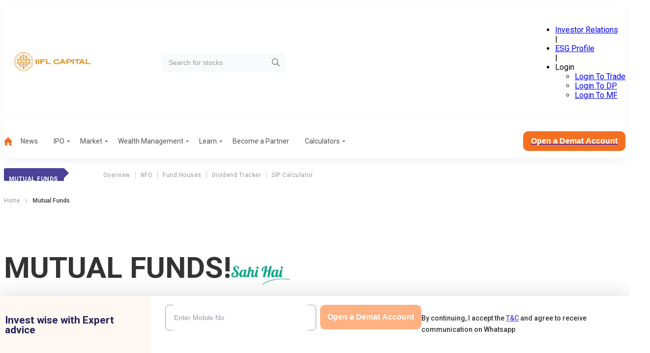

--- FILE ---
content_type: text/css; charset=UTF-8
request_url: https://www.indiainfoline.com/_next/static/css/bdd263bcdef84377.css
body_size: -89
content:
.nWoUIT{background-color:#fff;border-radius:20px}.nWoUIT .ViBK3q{padding:20px}.nWoUIT .Pzmyb8{color:#333;font-size:14px;font-weight:400;line-height:22px;text-align:left;width:53%}@media(max-width:1200px){.nWoUIT .Pzmyb8{line-height:18px;width:100%}}

--- FILE ---
content_type: text/css; charset=UTF-8
request_url: https://www.indiainfoline.com/_next/static/css/225340ad79034995.css
body_size: 849
content:
.Q6FL4g{background-color:#fff;border-radius:20px;padding:20px 20px 0}.IFoMPA{font-size:16px;line-height:24px;margin-bottom:11px}@media(min-width:1200px){.IFoMPA{font-size:18px;line-height:21.09px;margin-bottom:17px}}.EnNTLg{color:#999;font-size:12px;font-weight:400;line-height:14.06px;margin-bottom:30px}@media(min-width:1200px){.EnNTLg{font-size:14px;line-height:16.41px;margin-bottom:28px}}._g_qVO{align-items:center;display:flex;flex-direction:column;gap:15px;justify-content:space-between}@media(min-width:1200px){._g_qVO{align-items:flex-start;flex-direction:row;gap:22px;justify-content:space-between}}.K_7Ua_{background-color:#f5f5f5;border-radius:8px;display:flex;flex-direction:column;justify-content:space-between;padding:25px 20px;width:32%}@media(max-width:1200px){.K_7Ua_{width:100%}}._2927Rs{color:#333;font-size:16px;font-weight:700;line-height:18px;min-height:48px}._2927Rs,.akgCck{margin-bottom:30px}.akgCck,.akgCck .l_CzOh{display:flex;justify-content:space-between}.akgCck .l_CzOh{flex-direction:column;margin-bottom:10px}.akgCck .l_CzOh .WQAzBO{color:#999;font-size:14px;font-weight:600;line-height:18px}.akgCck .l_CzOh .qdJKjP{color:#131845;font-size:14px;font-weight:700;line-height:18px}.E91QZx{align-self:center;background-color:#2dc06b;border:none;border-radius:6px;color:#fff;cursor:pointer;font-size:16px;font-weight:600;line-height:18.75px;padding:10px 20px;width:84px}.PacEbE{display:flex;justify-content:center;margin-top:30px;padding-bottom:30px}.PacEbE .IwdWx4{font-size:18px;line-height:21.09px}.sKVqg3{margin-bottom:30px}.sKVqg3 [data-class*=tabs-wrapper] div h2{line-height:16.41px!important}.JM2N_a{font-size:12px;font-weight:400;line-height:16px}@media(min-width:1200px){.JM2N_a{font-size:14px;line-height:18px}}.JM2N_a:hover{color:#f37021;cursor:pointer;-webkit-text-decoration:underline #f37021;text-decoration:underline #f37021}.eL7q4O{font-size:12px;font-weight:400;line-height:16px}@media(min-width:1200px){.eL7q4O{font-size:14px;line-height:18px}}.x2QFBl .LvOWNU{color:#999;font-size:12px;line-height:14.06px;margin-bottom:30px}@media(min-width:1200px){.x2QFBl .LvOWNU{font-size:14px;line-height:16.41px;margin-bottom:28px}}.x2QFBl p{font-size:12px}@media(min-width:1200px){.x2QFBl p{font-size:14px}}.x2QFBl table>tbody tr{border-bottom:1px solid #dfdfdf}.x2QFBl .VCDvtn{margin-top:30px;padding-bottom:10px}.x2QFBl .CHvh7G{margin-bottom:5px}.x2QFBl .j0h4F4{color:#999;font-weight:500}.x2QFBl .a2_i0x{color:#999}.x2QFBl .Rl2ChI{color:#2dc06b}.x2QFBl ._02rkFK{color:#000;font-weight:700}.x2QFBl ._5oAUGb{color:#999;font-size:12px;font-weight:400;text-align:left}.x2QFBl table tr>td:first-of-type{white-space:break-spaces}.x2QFBl ._0GUWXQ{background:#efefef;border-radius:5px;padding:10px}.x2QFBl ._0GUWXQ p{color:#000}.x2QFBl .hf8dMv{border-bottom:1px dotted #999;margin-bottom:20px;padding-bottom:20px}.x2QFBl .hf8dMv:last-child{border:0;margin-bottom:0;padding-bottom:0}@media(min-width:1200px){.x2QFBl .hf8dMv{border-bottom:0;border-right:1px dotted #999;margin-bottom:40px;padding:0 20px}}.x2QFBl .Isq06d{align-items:center;display:flex;gap:10px;margin-bottom:10px}@media(min-width:1200px){.x2QFBl .Isq06d{flex-direction:column;text-align:center}}.x2QFBl .Isq06d .RFfWdu{width:20%}.x2QFBl .Isq06d .Olx7B3{width:80%}.x2QFBl .Isq06d .Olx7B3 p{font-size:16px;font-weight:700}.x2QFBl .wWAwLK{color:#e6371f}.x2QFBl .rwDD11{color:#2dc06b}.x2QFBl .QIf6AW{color:#333;font-size:14px;font-weight:400;line-height:16px;margin-bottom:50px;padding-top:23px;text-align:center}.x2QFBl [data-class*=tabs-wrapper] div h2{line-height:16.41px!important}.x2QFBl [data-class*=tableVarB-Outer] table{margin-bottom:0;margin-top:8.5px}.x2QFBl [data-class*=tableVarB-Outer] table thead tr th{padding:11.5px 15px 11.5px 21px}@media(min-width:1200px){.x2QFBl [data-class*=tableVarB-Outer] table thead tr th{padding:11.5px 21px}}.x2QFBl [data-class*=tableVarB-Outer] table thead tr th:first-child{padding-left:0}.x2QFBl [data-class*=tableVarB-Outer] table tbody tr td{padding:15px}@media(min-width:1200px){.x2QFBl [data-class*=tableVarB-Outer] table tbody tr td{padding:21px}}.x2QFBl [data-class*=tableVarB-Outer] table tbody tr td:first-child{padding-left:0}.x2QFBl .E148L_{border-radius:5px;font-size:12px;padding:10px 20px}@media(min-width:1200px){.x2QFBl .E148L_{font-size:14px}}.K2ZSKj{font-size:12px;font-weight:400;line-height:16px}@media(min-width:1200px){.K2ZSKj{font-size:14px;line-height:18px}}.K2ZSKj:hover{color:#f37021;cursor:pointer;-webkit-text-decoration:underline #f37021;text-decoration:underline #f37021}.Ms_Ugq{font-size:12px;font-weight:400;line-height:16px}@media(min-width:1200px){.Ms_Ugq{font-size:14px;line-height:18px}}

--- FILE ---
content_type: text/css; charset=UTF-8
request_url: https://www.indiainfoline.com/_next/static/css/fd981f05a2fc6b53.css
body_size: 231
content:
.ku7YSB{background-color:#fff;border-radius:20px;padding:20px}@media(max-width:1200px){.ku7YSB .OwDKcM{font-size:16px;font-weight:600;line-height:18.75px}}.ku7YSB .iNyBAw{font-size:14px;font-weight:400;line-height:22px;margin-bottom:30px;text-align:left}@media(min-width:1200px){.ku7YSB .iNyBAw{margin-bottom:20px}}.cZeTYy{display:grid;grid-template-columns:1fr;grid-gap:15px;gap:15px}@media(min-width:1200px){.cZeTYy{gap:20px 15px;grid-template-columns:repeat(3,1fr)}}.vl1k9f{border:1px solid hsla(0,0%,60%,.502);border-radius:10px;min-width:294px;padding:15px}@media(min-width:1200px){.vl1k9f{min-width:350px;padding:22px 20px}}.vl1k9f ._30p9q9{color:#333;font-size:12px;font-weight:600;line-height:14.06px;padding-bottom:15px;text-align:left}@media(min-width:1200px){.vl1k9f ._30p9q9{font-size:16px;line-height:18.75px;padding-bottom:20px}}.vl1k9f .lRF9Yw,.vl1k9f .vxr2lL{font-size:11px;font-weight:400;line-height:16px;opacity:.9;text-align:left}@media(min-width:1200px){.vl1k9f .lRF9Yw,.vl1k9f .vxr2lL{font-size:14px;line-height:22px}}.vl1k9f .vxr2lL{color:#633ee3;cursor:pointer;margin-left:5px}._5gFuUO{margin-top:30px;width:100%}._5gFuUO,._5gFuUO ._6u_62P{display:flex;justify-content:center}._5gFuUO ._6u_62P{align-items:center;border:1.2px solid #f37021;border-radius:8px;font-size:16px;font-weight:400;line-height:18.75px;padding:15px 30px}@media(min-width:1200px){._5gFuUO{display:none}}

--- FILE ---
content_type: text/css; charset=UTF-8
request_url: https://www.indiainfoline.com/_next/static/css/a2590c8d3ad4536c.css
body_size: 977
content:
.HZbR8Z [data-class*=menuLabelList] label p{min-width:112px}.ebG941{background:linear-gradient(180deg,#fff 56.4%,#fff0e7 133.22%);padding-top:30px}@media(min-width:1200px){.ebG941{padding-bottom:0;padding-top:60px}}.QefRvw{display:flex;padding-bottom:38px;text-align:left}@media(max-width:1200px){.QefRvw{padding-bottom:0}}.QefRvw h1{align-items:flex-start;color:#333;display:flex;flex-direction:column;font-size:34px;font-weight:700;gap:12px;line-height:39.84px;margin:0;text-transform:uppercase}@media(min-width:1200px){.QefRvw h1{align-items:flex-end;flex-direction:row;font-size:60px;gap:11px;line-height:70.31px}}.QefRvw h1 span{color:#f37021;text-transform:uppercase}.C1GeQa{display:flex;flex-direction:column;gap:18px;justify-content:space-between;margin-top:24px}@media(min-width:1200px){.C1GeQa{flex-direction:row;gap:50px;margin-top:0}}.C1GeQa .vk25UI{align-items:center;display:flex}.C1GeQa .vk25UI .Wyy3eb{height:30px;margin-right:10px;width:30px}@media(min-width:1200px){.C1GeQa .vk25UI .Wyy3eb{height:50px;width:50px}}.C1GeQa .vk25UI ._7w5smj{height:100%;-o-object-fit:contain;object-fit:contain;width:100%}.C1GeQa .vk25UI ._9vZ7zl{color:#333;font-size:14px;font-weight:500;line-height:22px;width:78%}@media(min-width:1200px){.C1GeQa .vk25UI ._9vZ7zl{font-size:16px;width:65%}}._5NcRbz{display:block;margin:30px 0 37px}@media(min-width:1200px){._5NcRbz{margin:43px 0 61px}}._5NcRbz ._5E4BN0{font-size:18px;line-height:21.09px}.Cq1xrU{align-items:center;display:flex;gap:40px;padding-bottom:36px}@media(min-width:1200px){.Cq1xrU{padding-bottom:66px}}.Cq1xrU .UsrG1N{align-items:center;background-color:#999;display:flex;height:60px;width:.6px}@media(min-width:1200px){.Cq1xrU .UsrG1N{height:30px}}.Cq1xrU .GlBYhl{color:#333;font-size:12px;font-weight:500;letter-spacing:-.5px;line-height:16px;margin-right:0;text-align:left}@media(min-width:1200px){.Cq1xrU .GlBYhl{font-size:16px;letter-spacing:normal;line-height:22px}}.Cq1xrU .GlBYhl .Z_4RsG{color:#633ee3}.nEF2vE{display:grid;grid-gap:30px;gap:30px;grid-template-columns:1fr;margin-top:38px}@media(min-width:1200px){.nEF2vE{grid-template-columns:1fr 1fr}}._KlQMd [data-class*=itemCard]{border-bottom:1px dotted #d8d8d8;margin-bottom:22px;padding-bottom:20px}._KlQMd [data-class*=itemCard] [data-class*=itemTitle]{font-size:16px;line-height:20px;margin-bottom:14px}@media(min-width:1200px){._KlQMd [data-class*=itemCard] [data-class*=itemTitle]{line-height:18.75px}}._KlQMd [data-class*=itemCard] [data-class*=dateTimeParaTag]{display:none}._KlQMd [data-class*=shortInfo]{font-weight:400;line-height:21px}._KlQMd ._yFMlI{margin-bottom:10px;margin-top:30px}._KlQMd ._yFMlI a{font-size:16px;font-weight:400;line-height:18.75px}@media(min-width:1200px){._KlQMd ._yFMlI a{font-size:18px;line-height:21.09px}}.DLqZ6W,.GWJOZ2,.SWiLMZ,.TG36Gu,.q7WI6X,.rqkC2l,.teQ_LL{margin-top:20px}@media(min-width:1200px){.DLqZ6W,.GWJOZ2,.SWiLMZ,.TG36Gu,.q7WI6X,.rqkC2l,.teQ_LL{margin-top:30px}}.rqkC2l{display:flex;gap:30px}.bALjqm ._68rttE{color:#5a51a3;font-size:16px;font-weight:600;line-height:18.75px;margin-bottom:12px;text-transform:uppercase}@media(min-width:1200px){.bALjqm ._68rttE{font-size:18px;line-height:21.09px;margin-bottom:30px}}.L4ihld{background-color:#fff;border-radius:20px;max-width:740px;width:70%}.L4ihld [data-class*=itemCard] [data-class*=itemTitle]{font-size:14px;font-weight:700;line-height:18px;margin-bottom:12px}@media(min-width:1200px){.L4ihld [data-class*=itemCard] [data-class*=itemTitle]{font-size:20px;line-height:23.44px}}.L4ihld [data-class*=itemCard] [data-class*=shortInfo]{font-size:12px;font-weight:400;line-height:18px}@media(min-width:1200px){.L4ihld [data-class*=itemCard] [data-class*=shortInfo]{font-size:14px;line-height:21px}}.L4ihld [data-class*=itemCard] [data-class*=dateTimeParaTag]{font-weight:400;line-height:14.06px}.L4ihld .T2gGBG ._68rttE{color:#5a51a3;font-size:16px;font-weight:600;line-height:18.75px;margin-bottom:12px;text-transform:uppercase}@media(min-width:1200px){.L4ihld .T2gGBG ._68rttE{font-size:18px;line-height:21.09px;margin-bottom:30px}}.L4ihld .T2gGBG ._yFMlI{margin-bottom:10px}.L4ihld .T2gGBG ._yFMlI a{font-size:16px;font-weight:400;line-height:18.75px}@media(min-width:1200px){.L4ihld .T2gGBG ._yFMlI a{font-size:18px;line-height:21.09px}}.L4ihld .T2gGBG>div:not(:last-child){border-bottom:1px dotted #d8d8d8;margin-bottom:21px;padding-bottom:22px}@media(max-width:1200px){.rqkC2l{gap:20px}}.iFSCJS{max-width:350px}.iFSCJS img{border-radius:15px;width:334px}@media(min-width:1200px){.iFSCJS img{width:350px}}@media(max-width:1200px){.DLqZ6W{margin-top:20px}.TG36Gu{display:none}.rqkC2l{flex-direction:column}.L4ihld,.iFSCJS{width:100%}}.DLqZ6W{background-color:#fff;border-radius:20px;padding:20px;width:100%}.zlLisI{display:none}@media(min-width:1200px){.zlLisI{display:block}}.Y3bbO3{display:block}@media(min-width:1200px){.Y3bbO3{display:none}}

--- FILE ---
content_type: application/javascript; charset=UTF-8
request_url: https://www.indiainfoline.com/_next/static/chunks/3534-7659aad64fb07f47.js
body_size: 11936
content:
(self.webpackChunk_N_E=self.webpackChunk_N_E||[]).push([[3534],{31897:function(e,t,n){"use strict";var i=n(57437),r=n(2265),a=n(19768),s=n.n(a),l=n(37673),o=n(71096),c=n.n(o),u=n(53043),d=n(58746),h=n.n(d);c().extend(h());let f=e=>c()(e).format("DD MMM, YY");t.default=e=>{let{initialData:t,cta:n,data:a,baseUrl:o}=e,[d,h]=r.useState(t),[A,m]=r.useState("/mutual-funds/equity-funds"),[v,g]=r.useState("View All Equity Funds");return(0,i.jsxs)("div",{className:s().IPOFPOIssueWrapper,children:[(0,i.jsx)("h2",{className:s().title,children:"NFO Updates"}),(0,i.jsx)(l.default,{tabs:[{tabTitle:"Equity",tabId:"equity"},{tabTitle:"Debt",tabId:"debt"},{tabTitle:"Balanced",tabId:"hybrid"}],onChange:e=>{var t;let n=c()().tz("Asia/Kolkata").format("M/D/YYYY"),i=(null==a?void 0:null===(t=a.data[e])||void 0===t?void 0:t.filter(e=>c()(e.CLDATE,"M/D/YYYY").isSameOrAfter(n)))||[];switch(h((null==i?void 0:i.sort((e,t)=>c()(e.CLDATE)-c()(t.CLDATE))).slice(0,3)||[]),e){case"equity":m("/mutual-funds/equity-funds"),g("View All Equity Funds");break;case"debt":m("/mutual-funds/debt-funds"),g("View All Debt Funds");break;case"hybrid":m("/mutual-funds/balanced-funds"),g("View All Balanced Funds");break;default:m("/"),g("View All Funds")}}}),d.length>0?(0,i.jsxs)(i.Fragment,{children:[d.map(e=>(0,i.jsx)("div",{className:s().nfoItemWrapper,children:(0,i.jsxs)("div",{className:s().nfoDetails,children:[(0,i.jsxs)("div",{className:s().nfoInvestBtnWithTitle,children:[e.slug?(0,i.jsx)("a",{href:"/mutual-funds/".concat(e.slug),children:(0,i.jsx)("h3",{children:e.Sch_Name})}):(0,i.jsx)("h3",{children:e.Sch_Name}),(0,i.jsx)(u.Z,{styleAnchorAsButton:!0,tagName:"a",href:"https://ttweb.indiainfoline.com/trade/login.aspx",className:s().investBtn,children:"Invest"})]}),(0,i.jsxs)("div",{className:s().fundDetailsWrapper,children:[(0,i.jsxs)("div",{className:s().fundDetails,children:[(0,i.jsx)("span",{children:"Fund Class"}),(0,i.jsx)("p",{children:e.VClass})]}),(0,i.jsxs)("div",{className:s().fundDetails,children:[(0,i.jsx)("span",{children:"Open Date"}),(0,i.jsx)("p",{children:f(e.Launc_Date)})]}),(0,i.jsxs)("div",{className:s().fundDetails,children:[(0,i.jsx)("span",{children:"Close Date"}),(0,i.jsx)("p",{children:f(e.CLDATE)})]})]})]})},e.id)),(0,i.jsx)("div",{className:s().button,children:(0,i.jsx)(u.Z,{styleAnchorAsButton:!0,tagName:"a",href:"/mutual-funds/new-fund-offer-updates",rounded:"medium",color:"white",children:v})})]}):(0,i.jsx)("p",{className:"norecord",children:"No Record Found"})]})}},93981:function(e,t,n){"use strict";n.r(t);var i=n(57437),r=n(27624),a=n(88685),s=n(1831),l=n(94870),o=n(13786),c=n(11234),u=n.n(c);let d=e=>{let t=Object.keys(e)[0],n=e[t];return n=(0,s.fm)(n),"".concat(t).concat(n)};t.default=function(e){var t,n,c,h;let{title:f,excerpt:A,permalink:m,featured_image:v,created_on_gmt:g}=e.article,p=(0,s.r$)(g),{imageLoadingAttr:x="lazy"}=e,b=(null==v?void 0:null===(n=v.sizes)||void 0===n?void 0:null===(t=n.medium)||void 0===t?void 0:t[0])||a.h2,w=(null==b?void 0:b.split("/").pop())||"img";return(0,i.jsxs)("div",{className:"".concat(u().blogListItem," ").concat("large"!==e.imageSize?"":u().largeSection),"data-class":"itemCard",children:[e.imageHidden?null:(0,i.jsx)("div",{className:u().imageContainer,children:(0,i.jsx)("a",{href:m,onClick:()=>(0,o.sendGTMEvent)({event:"read_article",eventCategory:"read article",eventAction:"All Blog Posts",eventLabel:f,"Device Category":(0,l.Z)("Device"),"Browser Name":(0,l.Z)("Browser"),loginStatus:"false"}),children:(0,i.jsx)("img",{width:612,height:244,className:u()[d({imageSize:null!==(h=e.imageSize)&&void 0!==h?h:"default"})],src:(null==v?void 0:null===(c=v.sizes)||void 0===c?void 0:c.medium[0])?v.sizes.medium[0]:a.h2,alt:w,"data-class":"summaryCardImage",loading:x})})}),(0,i.jsxs)("div",{className:u().titleWrapper,children:[(0,i.jsx)("h3",{className:u().itemTitle,"data-class":"itemTitle",children:(0,i.jsx)("a",{href:m,onClick:()=>(0,o.sendGTMEvent)({event:"read_article",eventCategory:"read article",eventAction:"All Blog Posts",eventLabel:f,"Device Category":(0,l.Z)("Device"),"Browser Name":(0,l.Z)("Browser"),loginStatus:"false"}),children:f})}),(0,i.jsx)("div",{className:u().shareIcon,children:(0,i.jsx)(r.default,{url:m,title:f,sectionTitle:"All Blog Posts"})})]}),(0,i.jsxs)("div",{className:u().infoSection,children:[e.excerptHidden?null:(0,i.jsx)("p",{className:u().shortInfo,"data-class":"shortInfo",children:A}),e.dateHidden?null:(0,i.jsxs)("p",{className:u().additinalInfo,"data-class":"dateTimeParaTag",children:[(0,i.jsx)("span",{children:p.date}),(0,i.jsx)("span",{className:"pipe",children:"|"}),(0,i.jsx)("span",{children:p.time})]})]})]})}},34484:function(e,t,n){"use strict";var i=n(57437),r=n(27624),a=n(88685),s=n(1831),l=n(94870),o=n(13786),c=n(71271),u=n.n(c);t.default=function(e){var t,n,c;let{title:d,excerpt:h,permalink:f,featured_image:A,created_on_gmt:m}=e.article,v=(0,s.r$)(m),{imageLoadingAttr:g="lazy"}=e,p=(null==A?void 0:null===(n=A.sizes)||void 0===n?void 0:null===(t=n.medium)||void 0===t?void 0:t[0])||a.h2,x=(null==p?void 0:p.split("/").pop())||"img";return(0,i.jsxs)("div",{className:"".concat(u().blogListItem),"data-class":"itemCard",children:[e.imageHidden?null:(0,i.jsx)("div",{className:u().imageContainer,children:(0,i.jsx)("a",{href:f,onClick:()=>(0,o.sendGTMEvent)({event:"read_article",eventCategory:"read article",eventAction:"All Blog Posts",eventLabel:d,"Device Category":(0,l.Z)("Device"),"Browser Name":(0,l.Z)("Browser"),loginStatus:"false"}),children:(0,i.jsx)("img",{width:450,height:180,src:(null==A?void 0:null===(c=A.sizes)||void 0===c?void 0:c.medium[0])?A.sizes.medium[0]:a.h2,loading:g,alt:x})})}),(0,i.jsxs)("div",{className:u().contentSection,"data-class":"titleAndDesc",children:[(0,i.jsxs)("div",{className:u().titleWrapper,children:[(0,i.jsx)("h3",{className:u().itemTitle,"data-class":"itemTitle",children:(0,i.jsx)("a",{href:f,onClick:()=>(0,o.sendGTMEvent)({event:"read_article",eventCategory:"read article",eventAction:"All Blog Posts",eventLabel:d,"Device Category":(0,l.Z)("Device"),"Browser Name":(0,l.Z)("Browser"),loginStatus:"false"}),children:d})}),(0,i.jsx)("div",{className:u().shareIcon,children:(0,i.jsx)(r.default,{url:f,title:d,sectionTitle:"All Blog Posts"})})]}),(0,i.jsxs)("div",{className:u().infoSection,children:[e.excerptHidden?null:(0,i.jsx)("p",{className:u().shortInfo,"data-class":"shortInfo",children:h}),e.dateHidden?null:(0,i.jsxs)("p",{className:u().additinalInfo,"data-class":"dateTimeParaTag",children:[(0,i.jsx)("span",{children:v.date}),(0,i.jsx)("span",{className:"pipe",children:"|"}),(0,i.jsx)("span",{children:v.time})]})]})]})]})}},71846:function(e,t,n){"use strict";var i=n(57437);n(2265);var r=n(80392),a=n.n(r);t.Z=e=>{let{children:t,className:n}=e;return(0,i.jsx)("div",{"data-class":"card-component",className:"".concat(a().cardContainer," ").concat(n||""),children:t})}},82059:function(e,t,n){"use strict";var i=n(57437),r=n(2265),a=n(27439),s=n.n(a),l=n(1831);t.Z=e=>{let{_data:t,template:n,head:a,showicon:o,isFirstColumnFixed:c=!1,isFirstRowBold:u=!1,isTableHeaderSticky:d=!1,maxHeight:h,firstColumnConfig:f}=e,[A,m]=(0,r.useState)(t||[]);(0,r.useEffect)(()=>{m(t)},[t]);let v={ASC:"asc",DESC:"desc"},[g,p]=(0,r.useState)([]),x=async(e,t)=>{await (0,l.aH)(),m([...A].sort((n,i)=>{let r=n[e],a=i[e];return e.includes("date")&&new Date(r)!=new Date(a)?t===v.ASC?new Date(r)>new Date(a)?1:-1:new Date(r)<new Date(a)?1:-1:isNaN(r)&&isNaN(a)?t===v.ASC?r>a?1:-1:r<a?1:-1:t===v.ASC?Number(r)>Number(a)?1:-1:Number(r)<Number(a)?1:-1})),-1!==g.findIndex(n=>n.key===e&&n.order===t)?p(t=>t.filter(t=>t.key!==e)):-1!==g.findIndex(t=>t.key===e)?p(n=>n.map(n=>n.key===e?{key:e,order:t}:n)):p(n=>[...n,{key:e,order:t}])};return(null==f?void 0:f.textEllipsisEnabled)&&(null==f?void 0:f.textWrappingEnabled)&&(console.warn("Both textEllipsisEnabled and textWrappingEnabled are enabled. Defaulting to textEllipsisEnabled."),f.textWrappingEnabled=!1),(0,i.jsx)("div",{className:s().tableOuter,style:{maxHeight:h||""},"data-class":"tableVarB-Outer",children:(0,i.jsxs)("table",{children:[(0,i.jsx)("thead",{className:d?s().stickyHeader:"",children:(0,i.jsx)("tr",{children:a.map((e,t)=>(0,i.jsx)(r.Fragment,{children:(0,i.jsx)("th",{className:"".concat(c&&0===t?s().fixedColumn:"","\n                    ").concat((null==f?void 0:f.textWrappingEnabled)&&0===t?s().wrappedText:""," ").concat((null==f?void 0:f.textEllipsisEnabled)&&0===t?s().ellipsisText:"","\n                    "),style:{maxWidth:0===t&&(null==f?void 0:f.maxWidth)?f.maxWidth:"",minWidth:0===t&&(null==f?void 0:f.minWidth)?f.minWidth:""},children:(0,i.jsxs)("div",{className:s().head,children:[(0,i.jsx)("span",{dangerouslySetInnerHTML:{__html:e.label}}),o&&e.sortKey&&(0,i.jsxs)("div",{className:s().sort,children:[(0,i.jsx)("span",{className:"".concat(g.filter(t=>t.key===e.sortKey&&t.order===v.ASC).length>0?s().active:""),onClick:()=>x(e.sortKey,v.ASC),children:(0,i.jsx)("svg",{width:"10px",height:"10px",viewBox:"0 0 24 24",fill:"currentColor",children:(0,i.jsx)("path",{d:"M3 19h18a1.002 1.002 0 0 0 .823-1.569l-9-13c-.373-.539-1.271-.539-1.645 0l-9 13A.999.999 0 0 0 3 19z"})})}),(0,i.jsx)("span",{className:"".concat(g.filter(t=>t.key===e.sortKey&&t.order===v.DESC).length>0?s().active:""),onClick:()=>x(e.sortKey,v.DESC),children:(0,i.jsx)("svg",{height:"10px",width:"10px",viewBox:"0 0 24 24",xmlns:"http://www.w3.org/2000/svg",fill:"currentColor",children:(0,i.jsx)("path",{d:"M11.178 19.569a.998.998 0 0 0 1.644 0l9-13A.999.999 0 0 0 21 5H3a1.002 1.002 0 0 0-.822 1.569l9 13z"})})})]})]})})},t))})}),(0,i.jsx)("tbody",{children:A&&A.length>0?A.map((e,t)=>(0,i.jsx)("tr",{children:n.map((n,r)=>(0,i.jsx)("td",{className:" ".concat(u&&0===t?s().boldRow:""," ").concat(c&&0===r?s().fixedColumn:""," ").concat((null==f?void 0:f.textWrappingEnabled)&&0===r?s().wrappedText:""," ").concat((null==f?void 0:f.textEllipsisEnabled)&&0===r?s().ellipsisText:""," \n                    "),style:{maxWidth:0===r&&(null==f?void 0:f.maxWidth)?f.maxWidth:"",minWidth:0===r&&(null==f?void 0:f.minWidth)?f.minWidth:""},children:n.render(e)},r))},t)):(0,i.jsx)("tr",{children:(0,i.jsx)("td",{colSpan:a.length,style:{textAlign:"center"},children:"No Record Found"})})})]})})}},37673:function(e,t,n){"use strict";var i=n(57437),r=n(2265),a=n(30933),s=n.n(a),l=n(28913),o=n(38282),c=n(1831);t.default=e=>{var t;let{tag:n,tabs:a,defaultSelected:u,onChange:d}=e,[h,f]=(0,r.useState)(0),[A,m]=(0,r.useState)(!1),[v,g]=(0,r.useState)((null==u?void 0:u.tabId)||(null===(t=a[0])||void 0===t?void 0:t.tabId)),[p,x]=(0,r.useState)(a),[b,w]=(0,r.useState)(!1),[j,y]=(0,r.useState)(!0);(0,r.useEffect)(()=>{x(a)},[a]);let $=(0,r.useRef)(null),D=async e=>{if(g(e.tabId),await (0,c.aH)(),d){let t=await d(e.tabId);t&&x(n=>n.map(n=>n.tabId===e.tabId?{...n,content:t}:n))}},S=e=>{let t=$.current;if(t){let n=t.scrollWidth/a.length,i="left"===e?h-1:h+1;t.scrollTo({left:i*n,behavior:"smooth"}),f(i),C()}},C=()=>{let e=$.current;if(e){let{scrollLeft:t,scrollWidth:n,clientWidth:i}=e;w(t>0),y(t+i<n)}},M=()=>{let e=$.current;e&&(m(e.scrollWidth>e.clientWidth),C())};return(0,r.useEffect)(()=>{M();let e=()=>{M()};return window.addEventListener("resize",e),()=>{window.removeEventListener("resize",e)}},[]),(0,r.useEffect)(()=>{let e=$.current;if(e)return e.addEventListener("scroll",C,{passive:!0}),()=>{e.removeEventListener("scroll",C)}},[$.current]),(0,i.jsxs)("div",{className:s().tabComponent,"data-class":"tabs-wrapper",children:[A&&(0,i.jsx)("div",{className:"".concat(s().scrollButtons," ").concat(s().leftBtn),children:(0,i.jsx)("button",{style:{height:"16px",width:"9px",color:b?"#f37021":"#BFBFBF"},onClick:()=>S("left"),children:(0,i.jsx)(l.Z,{})})}),(0,i.jsx)("div",{ref:$,className:"tabs ".concat(s().tabs," ").concat(A?s().hasScrollBar:""),"data-class":"tabs-container",children:a.map((e,t)=>e.url?(0,i.jsx)("a",{href:e.url,className:"".concat(s().tab," ").concat(v===e.tabId?s().active:""),children:e.tabTitle},t):r.createElement(n||"h2",{key:t,className:"".concat(s().tab," ").concat(v===e.tabId?s().active:""),onClick:()=>void D(e)},e.tabTitle))}),A&&(0,i.jsx)("div",{className:"".concat(s().scrollButtons," ").concat(s().rightBtn),children:(0,i.jsx)("button",{style:{height:"16px",width:"9px",color:j?"#f37021":"#BFBFBF"},onClick:()=>S("right"),children:(0,i.jsx)(o.Z,{})})}),(0,i.jsx)("div",{className:s().tabContent,children:p.map(e=>(0,i.jsx)("div",{className:v!==e.tabId?s().hidden:"",children:e.content},e.tabId))})]})}},28913:function(e,t,n){"use strict";var i=n(57437);n(2265),t.Z=function(){return(0,i.jsxs)("svg",{xmlns:"http://www.w3.org/2000/svg",fill:"none",viewBox:"0 0 9 16",children:[(0,i.jsx)("g",{clipPath:"url(#clip0_301_388)",children:(0,i.jsx)("path",{d:"M7.83203 14.8086L1.16536 8.00008L7.83203 1.19157",stroke:"currentColor",strokeWidth:"2.2",strokeLinecap:"round",strokeLinejoin:"round"})}),(0,i.jsx)("defs",{children:(0,i.jsx)("clipPath",{id:"clip0_301_388",children:(0,i.jsx)("rect",{width:"16",height:"9",fill:"white",transform:"matrix(0 -1 -1 0 9 16)"})})})]})}},38282:function(e,t,n){"use strict";var i=n(57437);n(2265),t.Z=function(){return(0,i.jsxs)("svg",{xmlns:"http://www.w3.org/2000/svg",fill:"none",viewBox:"0 0 9 16",children:[(0,i.jsx)("g",{clipPath:"url(#clip0_301_386)",children:(0,i.jsx)("path",{d:"M1.16797 14.8086L7.83464 8.00008L1.16797 1.19157",stroke:"currentColor",strokeWidth:"2.2",strokeLinecap:"round",strokeLinejoin:"round"})}),(0,i.jsx)("defs",{children:(0,i.jsx)("clipPath",{id:"clip0_301_386",children:(0,i.jsx)("rect",{width:"16",height:"9",fill:"white",transform:"matrix(0 -1 1 0 0 16)"})})})]})}},34116:function(e,t,n){"use strict";n.r(t);var i=n(57437),r=n(2265),a=n(1288),s=n(41333),l=n.n(s);t.default=e=>{let t=(0,a.U8)(e.content);(0,r.useEffect)(()=>{let e=new IntersectionObserver((e,t)=>{e.forEach(e=>{e.isIntersecting&&setTimeout(()=>{let n=e.target,i=atob(n.getAttribute("data-ytiframe"));n.parentNode.innerHTML=i,t.unobserve(n)},15e3)})},{root:null,rootMargin:"0px",threshold:1}),t=document.querySelectorAll("img[data-ytiframe]");return t.forEach(t=>{e.observe(t)}),()=>{t.forEach(t=>{e.unobserve(t)})}},[]);let n=t.reduce((e,t)=>{let{iframe:n,videoId:i}=t,r=(0,a.gu)(i),s=(0,a.XB)(n),o="<img class='".concat(l().thumbnailContainer,'\'\n                            width="500" \n                            height="281" \n                            src="').concat(r,'" \n                            alt="YouTube Video Thumbnail"\n                            style="cursor: pointer;"\n                            data-ytiframe="').concat(s,'"\n                          />');return e.replace(n,"<div class=".concat(l().ytiframe,">").concat(o,'<div class="').concat(l().playIcon,'"></div></div>'))},e.content);return(0,i.jsx)("div",{className:"".concat(l().overrideTableStyle," ").concat(e.className),onClick:e=>{if(e.target&&"IMG"===e.target.tagName&&e.target.getAttribute("data-ytiframe")){let t=atob(e.target.getAttribute("data-ytiframe"));e.target.parentNode.innerHTML=t}},dangerouslySetInnerHTML:{__html:n}})}},27624:function(e,t,n){"use strict";n.d(t,{default:function(){return A}});var i=n(57437),r=n(2265),a=n(33145),s=()=>(0,i.jsx)("svg",{xmlns:"http://www.w3.org/2000/svg",x:"0px",y:"0px",width:"24",height:"24",fill:"#BFBFBF",viewBox:"0 0 24 24",children:(0,i.jsx)("path",{d:"M 18 2 A 3 3 0 0 0 15 5 A 3 3 0 0 0 15.054688 5.5605469 L 7.9394531 9.7109375 A 3 3 0 0 0 6 9 A 3 3 0 0 0 3 12 A 3 3 0 0 0 6 15 A 3 3 0 0 0 7.9355469 14.287109 L 15.054688 18.439453 A 3 3 0 0 0 15 19 A 3 3 0 0 0 18 22 A 3 3 0 0 0 21 19 A 3 3 0 0 0 18 16 A 3 3 0 0 0 16.0625 16.712891 L 8.9453125 12.560547 A 3 3 0 0 0 9 12 A 3 3 0 0 0 8.9453125 11.439453 L 16.060547 7.2890625 A 3 3 0 0 0 18 8 A 3 3 0 0 0 21 5 A 3 3 0 0 0 18 2 z"})}),l=n(13808),o=n.n(l);n(43134);var c=n(13786),u={src:"/_next/static/media/whatsapp.d8962758.svg",height:48,width:48,blurWidth:0,blurHeight:0},d={src:"/_next/static/media/facebook.d0b0206c.svg",height:48,width:48,blurWidth:0,blurHeight:0},h={src:"/_next/static/media/twitterx.42ab584b.svg",height:18,width:18,blurWidth:0,blurHeight:0},f={src:"/_next/static/media/linkedin.4a928285.svg",height:48,width:48,blurWidth:0,blurHeight:0},A=e=>{let{url:t,title:n,sectionTitle:l}=e;t&&t.startsWith("/")&&(t="https://www.indiainfoline.com"+t);let A=[{name:"Whatsapp",logo:u,articleTitle:n,link:"https://api.whatsapp.com/send?text=".concat(encodeURIComponent(n),"%20").concat(encodeURIComponent(t))},{name:"Facebook",logo:d,articleTitle:n,link:"https://www.facebook.com/sharer/sharer.php?u=".concat(encodeURIComponent(t))},{name:"Twitter",logo:h,articleTitle:n,link:"https://twitter.com/intent/tweet?url=".concat(encodeURIComponent(t),"&text=").concat(encodeURIComponent(n))},{name:"LinkedIn",logo:f,articleTitle:n,link:"https://www.linkedin.com/sharing/share-offsite/?url=".concat(encodeURIComponent(t))}],[m,v]=(0,r.useState)(!1),g=(0,r.useRef)(null);(0,r.useEffect)(()=>{let e=e=>{let t=e.target;g.current&&!g.current.contains(t)&&m&&v(!1)};return document.addEventListener("mousedown",e),()=>{document.removeEventListener("mousedown",e)}},[m]);let p=(e,t)=>{(0,c.sendGTMEvent)({event:"share_article",eventCategory:"share article",eventAction:l,eventLabel:t,loginStatus:"false",sharePlateform:e})};return(0,i.jsxs)("div",{ref:g,children:[(0,i.jsx)("div",{className:o().share_icon,onClick:()=>v(!m),children:(0,i.jsx)(s,{})}),(0,i.jsx)("div",{className:"".concat(o().container," ").concat(m?o().active:o().inactive),children:(0,i.jsxs)("div",{className:"".concat(o().inlinecontainer),children:[A.map((e,t)=>(0,i.jsx)("div",{style:{minWidth:"50px"},children:(0,i.jsx)("a",{href:e.link,target:"_blank",rel:"noopener noreferrer nofollow",suppressHydrationWarning:!0,onClick:()=>p(e.name,e.articleTitle),children:(0,i.jsx)(a.default,{src:e.logo,alt:e.name,width:"48",height:"48"})})},t)),(0,i.jsxs)("button",{onClick:()=>{Promise.resolve().then(()=>navigator.clipboard.writeText(t)).then(()=>v(!m)).catch(e=>console.error("Copy failed: "+e))},"aria-label":"copy",className:o().copyButton,children:[(0,i.jsx)("svg",{xmlns:"http://www.w3.org/2000/svg",width:"24",height:"24",viewBox:"0 0 16 16",fill:"none",children:(0,i.jsx)("path",{d:"M2.60016 7.99984C2.60016 6.85984 3.52683 5.93317 4.66683 5.93317H7.3335V4.6665H4.66683C2.82683 4.6665 1.3335 6.15984 1.3335 7.99984C1.3335 9.83984 2.82683 11.3332 4.66683 11.3332H7.3335V10.0665H4.66683C3.52683 10.0665 2.60016 9.13984 2.60016 7.99984ZM5.3335 8.6665H10.6668V7.33317H5.3335V8.6665ZM11.3335 4.6665H8.66683V5.93317H11.3335C12.4735 5.93317 13.4002 6.85984 13.4002 7.99984C13.4002 9.13984 12.4735 10.0665 11.3335 10.0665H8.66683V11.3332H11.3335C13.1735 11.3332 14.6668 9.83984 14.6668 7.99984C14.6668 6.15984 13.1735 4.6665 11.3335 4.6665Z",fill:"#633EE3"})}),"\xa0Copy Link"]})]})})]})}},11140:function(e,t,n){"use strict";n.r(t);var i=n(57437);n(2265);var r=n(94436),a=n.n(r),s=n(99376);t.default=e=>{let t=(0,s.usePathname)(),n=e.links.slice(0,8);return(0,i.jsx)("div",{className:"".concat(a().menuLabelList," container"),"data-class":"menuLabelList",children:(0,i.jsxs)("div",{className:a().list,children:[(0,i.jsx)("label",{className:a().hasMainSubmenu,children:(0,i.jsx)("p",{className:a().label,children:e.labelname})}),(0,i.jsx)("ul",{children:n.map((n,r)=>"Blog"!==n.name&&(0,i.jsx)("li",{children:n.name&&(0,i.jsx)("a",{className:t==="".concat(e.baseurl,"/").concat(n.slug)?a().active:"",href:"".concat(e.baseurl).concat(""!==n.slug?"/".concat(n.slug):""),children:n.name})},r))})]})})}},71096:function(e){var t;t=function(){"use strict";var e="millisecond",t="second",n="minute",i="hour",r="week",a="month",s="quarter",l="year",o="date",c="Invalid Date",u=/^(\d{4})[-/]?(\d{1,2})?[-/]?(\d{0,2})[Tt\s]*(\d{1,2})?:?(\d{1,2})?:?(\d{1,2})?[.:]?(\d+)?$/,d=/\[([^\]]+)]|Y{1,4}|M{1,4}|D{1,2}|d{1,4}|H{1,2}|h{1,2}|a|A|m{1,2}|s{1,2}|Z{1,2}|SSS/g,h=function(e,t,n){var i=String(e);return!i||i.length>=t?e:""+Array(t+1-i.length).join(n)+e},f="en",A={};A[f]={name:"en",weekdays:"Sunday_Monday_Tuesday_Wednesday_Thursday_Friday_Saturday".split("_"),months:"January_February_March_April_May_June_July_August_September_October_November_December".split("_"),ordinal:function(e){var t=["th","st","nd","rd"],n=e%100;return"["+e+(t[(n-20)%10]||t[n]||"th")+"]"}};var m="$isDayjsObject",v=function(e){return e instanceof b||!(!e||!e[m])},g=function e(t,n,i){var r;if(!t)return f;if("string"==typeof t){var a=t.toLowerCase();A[a]&&(r=a),n&&(A[a]=n,r=a);var s=t.split("-");if(!r&&s.length>1)return e(s[0])}else{var l=t.name;A[l]=t,r=l}return!i&&r&&(f=r),r||!i&&f},p=function(e,t){if(v(e))return e.clone();var n="object"==typeof t?t:{};return n.date=e,n.args=arguments,new b(n)},x={s:h,z:function(e){var t=-e.utcOffset(),n=Math.abs(t);return(t<=0?"+":"-")+h(Math.floor(n/60),2,"0")+":"+h(n%60,2,"0")},m:function e(t,n){if(t.date()<n.date())return-e(n,t);var i=12*(n.year()-t.year())+(n.month()-t.month()),r=t.clone().add(i,a),s=n-r<0,l=t.clone().add(i+(s?-1:1),a);return+(-(i+(n-r)/(s?r-l:l-r))||0)},a:function(e){return e<0?Math.ceil(e)||0:Math.floor(e)},p:function(c){return({M:a,y:l,w:r,d:"day",D:o,h:i,m:n,s:t,ms:e,Q:s})[c]||String(c||"").toLowerCase().replace(/s$/,"")},u:function(e){return void 0===e}};x.l=g,x.i=v,x.w=function(e,t){return p(e,{locale:t.$L,utc:t.$u,x:t.$x,$offset:t.$offset})};var b=function(){function h(e){this.$L=g(e.locale,null,!0),this.parse(e),this.$x=this.$x||e.x||{},this[m]=!0}var f=h.prototype;return f.parse=function(e){this.$d=function(e){var t=e.date,n=e.utc;if(null===t)return new Date(NaN);if(x.u(t))return new Date;if(t instanceof Date)return new Date(t);if("string"==typeof t&&!/Z$/i.test(t)){var i=t.match(u);if(i){var r=i[2]-1||0,a=(i[7]||"0").substring(0,3);return n?new Date(Date.UTC(i[1],r,i[3]||1,i[4]||0,i[5]||0,i[6]||0,a)):new Date(i[1],r,i[3]||1,i[4]||0,i[5]||0,i[6]||0,a)}}return new Date(t)}(e),this.init()},f.init=function(){var e=this.$d;this.$y=e.getFullYear(),this.$M=e.getMonth(),this.$D=e.getDate(),this.$W=e.getDay(),this.$H=e.getHours(),this.$m=e.getMinutes(),this.$s=e.getSeconds(),this.$ms=e.getMilliseconds()},f.$utils=function(){return x},f.isValid=function(){return this.$d.toString()!==c},f.isSame=function(e,t){var n=p(e);return this.startOf(t)<=n&&n<=this.endOf(t)},f.isAfter=function(e,t){return p(e)<this.startOf(t)},f.isBefore=function(e,t){return this.endOf(t)<p(e)},f.$g=function(e,t,n){return x.u(e)?this[t]:this.set(n,e)},f.unix=function(){return Math.floor(this.valueOf()/1e3)},f.valueOf=function(){return this.$d.getTime()},f.startOf=function(e,s){var c=this,u=!!x.u(s)||s,d=x.p(e),h=function(e,t){var n=x.w(c.$u?Date.UTC(c.$y,t,e):new Date(c.$y,t,e),c);return u?n:n.endOf("day")},f=function(e,t){return x.w(c.toDate()[e].apply(c.toDate("s"),(u?[0,0,0,0]:[23,59,59,999]).slice(t)),c)},A=this.$W,m=this.$M,v=this.$D,g="set"+(this.$u?"UTC":"");switch(d){case l:return u?h(1,0):h(31,11);case a:return u?h(1,m):h(0,m+1);case r:var p=this.$locale().weekStart||0,b=(A<p?A+7:A)-p;return h(u?v-b:v+(6-b),m);case"day":case o:return f(g+"Hours",0);case i:return f(g+"Minutes",1);case n:return f(g+"Seconds",2);case t:return f(g+"Milliseconds",3);default:return this.clone()}},f.endOf=function(e){return this.startOf(e,!1)},f.$set=function(r,s){var c,u=x.p(r),d="set"+(this.$u?"UTC":""),h=((c={}).day=d+"Date",c[o]=d+"Date",c[a]=d+"Month",c[l]=d+"FullYear",c[i]=d+"Hours",c[n]=d+"Minutes",c[t]=d+"Seconds",c[e]=d+"Milliseconds",c)[u],f="day"===u?this.$D+(s-this.$W):s;if(u===a||u===l){var A=this.clone().set(o,1);A.$d[h](f),A.init(),this.$d=A.set(o,Math.min(this.$D,A.daysInMonth())).$d}else h&&this.$d[h](f);return this.init(),this},f.set=function(e,t){return this.clone().$set(e,t)},f.get=function(e){return this[x.p(e)]()},f.add=function(e,s){var o,c=this;e=Number(e);var u=x.p(s),d=function(t){var n=p(c);return x.w(n.date(n.date()+Math.round(t*e)),c)};if(u===a)return this.set(a,this.$M+e);if(u===l)return this.set(l,this.$y+e);if("day"===u)return d(1);if(u===r)return d(7);var h=((o={})[n]=6e4,o[i]=36e5,o[t]=1e3,o)[u]||1,f=this.$d.getTime()+e*h;return x.w(f,this)},f.subtract=function(e,t){return this.add(-1*e,t)},f.format=function(e){var t=this,n=this.$locale();if(!this.isValid())return n.invalidDate||c;var i=e||"YYYY-MM-DDTHH:mm:ssZ",r=x.z(this),a=this.$H,s=this.$m,l=this.$M,o=n.weekdays,u=n.months,h=n.meridiem,f=function(e,n,r,a){return e&&(e[n]||e(t,i))||r[n].slice(0,a)},A=function(e){return x.s(a%12||12,e,"0")},m=h||function(e,t,n){var i=e<12?"AM":"PM";return n?i.toLowerCase():i};return i.replace(d,function(e,i){return i||function(e){switch(e){case"YY":return String(t.$y).slice(-2);case"YYYY":return x.s(t.$y,4,"0");case"M":return l+1;case"MM":return x.s(l+1,2,"0");case"MMM":return f(n.monthsShort,l,u,3);case"MMMM":return f(u,l);case"D":return t.$D;case"DD":return x.s(t.$D,2,"0");case"d":return String(t.$W);case"dd":return f(n.weekdaysMin,t.$W,o,2);case"ddd":return f(n.weekdaysShort,t.$W,o,3);case"dddd":return o[t.$W];case"H":return String(a);case"HH":return x.s(a,2,"0");case"h":return A(1);case"hh":return A(2);case"a":return m(a,s,!0);case"A":return m(a,s,!1);case"m":return String(s);case"mm":return x.s(s,2,"0");case"s":return String(t.$s);case"ss":return x.s(t.$s,2,"0");case"SSS":return x.s(t.$ms,3,"0");case"Z":return r}return null}(e)||r.replace(":","")})},f.utcOffset=function(){return-(15*Math.round(this.$d.getTimezoneOffset()/15))},f.diff=function(e,o,c){var u,d=this,h=x.p(o),f=p(e),A=(f.utcOffset()-this.utcOffset())*6e4,m=this-f,v=function(){return x.m(d,f)};switch(h){case l:u=v()/12;break;case a:u=v();break;case s:u=v()/3;break;case r:u=(m-A)/6048e5;break;case"day":u=(m-A)/864e5;break;case i:u=m/36e5;break;case n:u=m/6e4;break;case t:u=m/1e3;break;default:u=m}return c?u:x.a(u)},f.daysInMonth=function(){return this.endOf(a).$D},f.$locale=function(){return A[this.$L]},f.locale=function(e,t){if(!e)return this.$L;var n=this.clone(),i=g(e,t,!0);return i&&(n.$L=i),n},f.clone=function(){return x.w(this.$d,this)},f.toDate=function(){return new Date(this.valueOf())},f.toJSON=function(){return this.isValid()?this.toISOString():null},f.toISOString=function(){return this.$d.toISOString()},f.toString=function(){return this.$d.toUTCString()},h}(),w=b.prototype;return p.prototype=w,[["$ms",e],["$s",t],["$m",n],["$H",i],["$W","day"],["$M",a],["$y",l],["$D",o]].forEach(function(e){w[e[1]]=function(t){return this.$g(t,e[0],e[1])}}),p.extend=function(e,t){return e.$i||(e(t,b,p),e.$i=!0),p},p.locale=g,p.isDayjs=v,p.unix=function(e){return p(1e3*e)},p.en=A[f],p.Ls=A,p.p={},p},e.exports=t()},58746:function(e){var t;t=function(){return function(e,t){t.prototype.isSameOrAfter=function(e,t){return this.isSame(e,t)||this.isAfter(e,t)}}},e.exports=t()},77360:function(e){var t;t=function(){"use strict";var e={year:0,month:1,day:2,hour:3,minute:4,second:5},t={};return function(n,i,r){var a,s=function(e,n,i){void 0===i&&(i={});var r,a,s,l,o=new Date(e);return(void 0===(r=i)&&(r={}),(l=t[s=n+"|"+(a=r.timeZoneName||"short")])||(l=new Intl.DateTimeFormat("en-US",{hour12:!1,timeZone:n,year:"numeric",month:"2-digit",day:"2-digit",hour:"2-digit",minute:"2-digit",second:"2-digit",timeZoneName:a}),t[s]=l),l).formatToParts(o)},l=function(t,n){for(var i=s(t,n),a=[],l=0;l<i.length;l+=1){var o=i[l],c=o.type,u=o.value,d=e[c];d>=0&&(a[d]=parseInt(u,10))}var h=a[3],f=a[0]+"-"+a[1]+"-"+a[2]+" "+(24===h?0:h)+":"+a[4]+":"+a[5]+":000",A=+t;return(r.utc(f).valueOf()-(A-=A%1e3))/6e4},o=i.prototype;o.tz=function(e,t){void 0===e&&(e=a);var n=this.utcOffset(),i=this.toDate(),s=i.toLocaleString("en-US",{timeZone:e}),l=Math.round((i-new Date(s))/1e3/60),o=r(s,{locale:this.$L}).$set("millisecond",this.$ms).utcOffset(-(15*Math.round(i.getTimezoneOffset()/15))-l,!0);if(t){var c=o.utcOffset();o=o.add(n-c,"minute")}return o.$x.$timezone=e,o},o.offsetName=function(e){var t=this.$x.$timezone||r.tz.guess(),n=s(this.valueOf(),t,{timeZoneName:e}).find(function(e){return"timezonename"===e.type.toLowerCase()});return n&&n.value};var c=o.startOf;o.startOf=function(e,t){if(!this.$x||!this.$x.$timezone)return c.call(this,e,t);var n=r(this.format("YYYY-MM-DD HH:mm:ss:SSS"),{locale:this.$L});return c.call(n,e,t).tz(this.$x.$timezone,!0)},r.tz=function(e,t,n){var i=n&&t,s=n||t||a,o=l(+r(),s);if("string"!=typeof e)return r(e).tz(s);var c=function(e,t,n){var i=e-60*t*1e3,r=l(i,n);if(t===r)return[i,t];var a=l(i-=60*(r-t)*1e3,n);return r===a?[i,r]:[e-60*Math.min(r,a)*1e3,Math.max(r,a)]}(r.utc(e,i).valueOf(),o,s),u=c[0],d=c[1],h=r(u).utcOffset(d);return h.$x.$timezone=s,h},r.tz.guess=function(){return Intl.DateTimeFormat().resolvedOptions().timeZone},r.tz.setDefault=function(e){a=e}}},e.exports=t()},16206:function(e){var t;t=function(){"use strict";var e="minute",t=/[+-]\d\d(?::?\d\d)?/g,n=/([+-]|\d\d)/g;return function(i,r,a){var s=r.prototype;a.utc=function(e){var t={date:e,utc:!0,args:arguments};return new r(t)},s.utc=function(t){var n=a(this.toDate(),{locale:this.$L,utc:!0});return t?n.add(this.utcOffset(),e):n},s.local=function(){return a(this.toDate(),{locale:this.$L,utc:!1})};var l=s.parse;s.parse=function(e){e.utc&&(this.$u=!0),this.$utils().u(e.$offset)||(this.$offset=e.$offset),l.call(this,e)};var o=s.init;s.init=function(){if(this.$u){var e=this.$d;this.$y=e.getUTCFullYear(),this.$M=e.getUTCMonth(),this.$D=e.getUTCDate(),this.$W=e.getUTCDay(),this.$H=e.getUTCHours(),this.$m=e.getUTCMinutes(),this.$s=e.getUTCSeconds(),this.$ms=e.getUTCMilliseconds()}else o.call(this)};var c=s.utcOffset;s.utcOffset=function(i,r){var a=this.$utils().u;if(a(i))return this.$u?0:a(this.$offset)?c.call(this):this.$offset;if("string"==typeof i&&null===(i=function(e){void 0===e&&(e="");var i=e.match(t);if(!i)return null;var r=(""+i[0]).match(n)||["-",0,0],a=r[0],s=60*+r[1]+ +r[2];return 0===s?0:"+"===a?s:-s}(i)))return this;var s=16>=Math.abs(i)?60*i:i,l=this;if(r)return l.$offset=s,l.$u=0===i,l;if(0!==i){var o=this.$u?this.toDate().getTimezoneOffset():-1*this.utcOffset();(l=this.local().add(s+o,e)).$offset=s,l.$x.$localOffset=o}else l=this.utc();return l};var u=s.format;s.format=function(e){var t=e||(this.$u?"YYYY-MM-DDTHH:mm:ss[Z]":"");return u.call(this,t)},s.valueOf=function(){var e=this.$utils().u(this.$offset)?0:this.$offset+(this.$x.$localOffset||this.$d.getTimezoneOffset());return this.$d.valueOf()-6e4*e},s.isUTC=function(){return!!this.$u},s.toISOString=function(){return this.toDate().toISOString()},s.toString=function(){return this.toDate().toUTCString()};var d=s.toDate;s.toDate=function(e){return"s"===e&&this.$offset?a(this.format("YYYY-MM-DD HH:mm:ss:SSS")).toDate():d.call(this)};var h=s.diff;s.diff=function(e,t,n){if(e&&this.$u===e.$u)return h.call(this,e,t,n);var i=this.local(),r=a(e).local();return h.call(i,r,t,n)}}},e.exports=t()},33145:function(e,t,n){"use strict";n.d(t,{default:function(){return r.a}});var i=n(48461),r=n.n(i)},99376:function(e,t,n){"use strict";var i=n(35475);n.o(i,"usePathname")&&n.d(t,{usePathname:function(){return i.usePathname}}),n.o(i,"useRouter")&&n.d(t,{useRouter:function(){return i.useRouter}}),n.o(i,"useSearchParams")&&n.d(t,{useSearchParams:function(){return i.useSearchParams}})},48461:function(e,t,n){"use strict";Object.defineProperty(t,"__esModule",{value:!0}),function(e,t){for(var n in t)Object.defineProperty(e,n,{enumerable:!0,get:t[n]})}(t,{default:function(){return o},getImageProps:function(){return l}});let i=n(47043),r=n(55346),a=n(65878),s=i._(n(5084));function l(e){let{props:t}=(0,r.getImgProps)(e,{defaultLoader:s.default,imgConf:{deviceSizes:[640,750,828,1080,1200,1920,2048,3840],imageSizes:[16,32,48,64,96,128,256,384],path:"/_next/image",loader:"default",dangerouslyAllowSVG:!1,unoptimized:!1}});for(let[e,n]of Object.entries(t))void 0===n&&delete t[e];return{props:t}}let o=a.Image},1288:function(e,t,n){"use strict";n.d(t,{U8:function(){return i},XB:function(){return a},gu:function(){return r}});let i=e=>{let t;let n=/<iframe.*?src="https:\/\/www\.youtube\.com\/embed\/([\w-_]+).*?<\/iframe>/g,i=[];for(;null!==(t=n.exec(e));)i.push({iframe:t[0],videoId:t[1]});return i},r=e=>"https://img.youtube.com/vi/".concat(e,"/0.jpg"),a=e=>btoa(e)},43134:function(e){e.exports={glider:"glider","glider-contain":"glider-contain","glider-track":"glider-track","glider-dot":"glider-dot","glider-next":"glider-next","glider-prev":"glider-prev",draggable:"draggable","glider-slide":"glider-slide",drag:"drag",disabled:"disabled","glider-hide":"glider-hide","glider-dots":"glider-dots",active:"active"}},19768:function(e){e.exports={IPOFPOIssueWrapper:"ykHS4p",title:"yUMPvx",nfoItemWrapper:"_2WRhay",nfoDetails:"_07BiGd",nfoInvestBtnWithTitle:"AXLWOy",fundDetailsWrapper:"LRjRSa",fundDetails:"vcjFto",investBtn:"LewgEN",button:"mHPSOn"}},74911:function(e){e.exports={pageTitle:"QIfmNu",formContainerOuterMobile:"FwHbLN",contentContainer:"GbQhV2",dummyBlock:"ch2D4k",main:"_7XwR1M",ipoReportsDesktop:"MdmprN",sidebar:"jA_jDX",formContainerOuter:"mACI28",ipoReportsMobile:"RL83jk",sidebarDownloadImg:"TpwaIN",articleBlock:"RLbAav",readMoreBtn:"_43XMGf",containerContentBlock:"sY2ypl",newIssueBlock:"GvelLT",newIssue:"iezBgD",prospectusDraftBlock:"j5CUC8",contentDescription:"ucYFYn",button:"UrJk_s"}},11234:function(e){e.exports={blogListItem:"dZKGZE",titleWrapper:"GnGCdg",itemTitle:"KW29Mk",shareIcon:"fXRsBM",infoSection:"Xoul5S",imageContainer:"gGLTbc",shortInfo:"L789QW",additinalInfo:"iRBb0m",seperator:"yO8QY0",imageSizeDefault:"_1aOZ47",imageSizeSquare:"r_46L0",largeSection:"HQnNuw",imageSizeLarge:"_3dC4_r"}},71271:function(e){e.exports={blogListItem:"Y4JbJE",titleWrapper:"JAre__",itemTitle:"WYvS2i",shareIcon:"tADmAP",infoSection:"ys0KDI",imageContainer:"Z2SqEw",contentSection:"OQbFTT",shortInfo:"ncPcNH",additinalInfo:"mdGgDN",seperator:"_8379il"}},80392:function(e){e.exports={cardContainer:"lBCrB0"}},27439:function(e){e.exports={active:"Q3VOdy",fixedColumn:"wE_Ccm",boldRow:"Cmt7cO",tableOuter:"vriugx",head:"EtCpgP",sort:"u_kWCk",stickyHeader:"YjLx4b",wrappedText:"iT1caJ",ellipsisText:"RYda5T"}},30933:function(e){e.exports={tabComponent:"u39rdm",tabContent:"Cs9Pbd",tabs:"wWZO8Y",hasScrollBar:"fntDtU",tab:"_56RYmn",active:"YvgBwq",scrollButtons:"qMVBjg",hidden:"oSVMbO"}},15219:function(e){e.exports={breadcrumb:"SSIhib",separator:"j3OhRC",active:"MIGgfb"}},41333:function(e){e.exports={thumbnailContainer:"_07fL5O",ytiframe:"_0ai1wr",playIcon:"koqNAW",hideIcon:"ihZiws",overrideTableStyle:"_1AAFlh"}},13808:function(e){e.exports={share_icon:"MRcfL9",container:"wh8DrG",active:"tMlODP",inactive:"w43_HZ",inlinecontainer:"bySjWq",copyButton:"dRvDsr"}},49748:function(e){e.exports={listButton:"klGJXT"}},94436:function(e){e.exports={menuLabelList:"_2297UN",active:"pSAvKz",list:"qjrkH2",label:"S_ZmhN"}},1858:function(e,t,n){"use strict";n.r(t),t.default={src:"/_next/static/media/banner_546_546.9035e8c2.jpg",height:384,width:384,blurDataURL:"[data-uri]",blurWidth:8,blurHeight:8}},30150:function(e,t,n){"use strict";n.r(t),t.default={src:"/_next/static/media/arrow-right-2.f82fc5aa.svg",height:11,width:5,blurWidth:0,blurHeight:0}},91469:function(e,t,n){"use strict";n.r(t),t.default={src:"/_next/static/media/company_logo_demat_2.8d59519e.png",height:129,width:650,blurDataURL:"[data-uri]",blurWidth:8,blurHeight:2}}}]);

--- FILE ---
content_type: image/svg+xml
request_url: https://www.indiainfoline.com/_next/static/media/investMutualFund4.bf628e1b.svg
body_size: 753
content:
<svg width="59" height="59" viewBox="0 0 59 59" fill="none" xmlns="http://www.w3.org/2000/svg">
<g filter="url(#filter0_d_8_7)">
<path d="M29.2716 50.0211C22.3363 50.0211 15.401 50.0211 8.46575 50.0211C5.39782 50.0211 4.138 48.7149 4.25519 45.6769C4.61933 36.4584 12.1155 29.3431 21.6708 29.2221C26.7227 29.1595 31.7787 29.1595 36.8305 29.2221C44.762 29.3223 51.1155 33.967 53.5221 41.5121C54.0327 43.1062 54.2002 44.8548 54.2462 46.5407C54.3048 48.6815 52.685 50.0128 50.2868 50.017C43.2803 50.0295 36.2739 50.017 29.2716 50.017V50.0211ZM50.1654 45.8563C50.111 45.3597 50.0901 44.9174 50.0147 44.4834C48.8637 37.9857 43.4854 33.412 36.818 33.341C31.762 33.2868 26.7059 33.2701 21.6541 33.3494C16.6985 33.4245 12.7768 35.5194 10.1692 39.776C9.04335 41.6122 8.34019 43.6279 8.3946 45.8563H50.1696H50.1654Z" fill="#131845"/>
</g>
<path d="M16.7739 12.4627C16.7362 5.65211 22.374 0.0266923 29.2926 0.0225191C36.0855 0.0225191 41.7568 5.71888 41.7233 12.4752C41.6899 19.0563 36.5292 24.9154 29.2256 24.9571C22.3531 24.9989 16.7446 19.3025 16.7697 12.4627H16.7739ZM37.5965 12.4961C37.5965 7.96821 33.7124 4.08718 29.2088 4.12473C24.7262 4.15812 20.8505 8.00577 20.8296 12.4377C20.8086 16.9363 24.6676 20.8215 29.2005 20.8633C33.6956 20.905 37.5965 17.024 37.5965 12.5003V12.4961Z" fill="#F37021"/>
<defs>
<filter id="filter0_d_8_7" x="0.247744" y="29.1752" width="58" height="28.8474" filterUnits="userSpaceOnUse" color-interpolation-filters="sRGB">
<feFlood flood-opacity="0" result="BackgroundImageFix"/>
<feColorMatrix in="SourceAlpha" type="matrix" values="0 0 0 0 0 0 0 0 0 0 0 0 0 0 0 0 0 0 127 0" result="hardAlpha"/>
<feOffset dy="4"/>
<feGaussianBlur stdDeviation="2"/>
<feComposite in2="hardAlpha" operator="out"/>
<feColorMatrix type="matrix" values="0 0 0 0 0 0 0 0 0 0 0 0 0 0 0 0 0 0 0.25 0"/>
<feBlend mode="normal" in2="BackgroundImageFix" result="effect1_dropShadow_8_7"/>
<feBlend mode="normal" in="SourceGraphic" in2="effect1_dropShadow_8_7" result="shape"/>
</filter>
</defs>
</svg>


--- FILE ---
content_type: application/javascript; charset=UTF-8
request_url: https://www.indiainfoline.com/_next/static/chunks/app/(common-layout)/(mutual-funds)/mutual-funds/page-3d1fccc77e23b5ca.js
body_size: 7612
content:
(self.webpackChunk_N_E=self.webpackChunk_N_E||[]).push([[7764,2317],{99012:function(e,t,n){Promise.resolve().then(n.t.bind(n,73631,23)),Promise.resolve().then(n.bind(n,34116)),Promise.resolve().then(n.bind(n,11140)),Promise.resolve().then(n.bind(n,93981)),Promise.resolve().then(n.bind(n,34484)),Promise.resolve().then(n.bind(n,31897)),Promise.resolve().then(n.bind(n,72211)),Promise.resolve().then(n.bind(n,54663)),Promise.resolve().then(n.bind(n,7394)),Promise.resolve().then(n.bind(n,46301)),Promise.resolve().then(n.t.bind(n,74911,23)),Promise.resolve().then(n.t.bind(n,15219,23)),Promise.resolve().then(n.t.bind(n,49748,23)),Promise.resolve().then(n.t.bind(n,80392,23)),Promise.resolve().then(n.t.bind(n,10619,23)),Promise.resolve().then(n.t.bind(n,88003,23)),Promise.resolve().then(n.bind(n,1858)),Promise.resolve().then(n.bind(n,30103)),Promise.resolve().then(n.bind(n,30150)),Promise.resolve().then(n.bind(n,91469)),Promise.resolve().then(n.bind(n,70133)),Promise.resolve().then(n.bind(n,92425)),Promise.resolve().then(n.bind(n,31954)),Promise.resolve().then(n.bind(n,23949)),Promise.resolve().then(n.bind(n,99438))},72211:function(e,t,n){"use strict";var a=n(57437);n(2265);var s=n(48539),i=n.n(s),r=n(2074);t.default=()=>(0,a.jsx)("div",{className:" ".concat(i().expectedReturnsCalculator),children:(0,a.jsx)(r.default,{})})},54663:function(e,t,n){"use strict";var a=n(57437),s=n(2265),i=n(61585),r=n.n(i),o=n(53043),l=n(37673);let d=[{tabTitle:"Long Term Wealth Creation Equity Funds",tabId:"equity_india"},{tabTitle:"Better Returns than FD Debt Funds",tabId:"debt"},{tabTitle:"Safe Investment Balanced Funds",tabId:"balanced"},{tabTitle:"Tax Saving Funds ELSS Funds",tabId:"elss"}];t.default=e=>{var t;let{initialData:n={equity_india:[],balanced:[],debt:[],elss:[]},baseUrl:i}=e,[u,c]=(0,s.useState)((null==n?void 0:null===(t=n.equity_india)||void 0===t?void 0:t.slice(0,3))||[]),[h,m]=(0,s.useState)("equity_india"),[f,x]=(0,s.useState)("/mutual-funds/equity-funds"),[p,v]=(0,s.useState)("More Equity Funds");return(0,a.jsxs)("div",{className:r().topFundsIndia,children:[(0,a.jsx)("h2",{className:r().sectionTitle,children:"Top Performing Funds in India"}),(0,a.jsx)("p",{className:r().infoNote,children:"Note: Top Funds are on basis of 1 Year Returns"}),(0,a.jsx)("div",{className:r().scrollIndicator,children:(0,a.jsx)(l.default,{tabs:d,defaultSelected:d[0],onChange:e=>{switch(m(e),c(n[e].slice(0,3)),e){case"equity_india":x("/mutual-funds/equity-funds"),v("More Equity Funds");break;case"debt":x("/mutual-funds/debt-funds"),v("More Debt Funds");break;case"balanced":x("/mutual-funds/balanced-funds"),v("More Balanced Funds");break;case"elss":x("/mutual-funds/elss-funds"),v("More Elss Funds");break;default:x("/"),v("More Funds")}}})}),(0,a.jsx)("div",{className:r().fundCardContainer,children:(null==u?void 0:u.length)>0?u.slice(0,3).sort((e,t)=>parseFloat(t.OneYear||"0")-parseFloat(e.OneYear||"0")).map((e,t)=>(0,a.jsxs)("div",{className:r().fundCard,children:[e.slug?(0,a.jsx)("a",{href:"".concat(i,"/").concat(e.slug),children:(0,a.jsx)("p",{className:"".concat(r().fundHeader),children:e.Sch_Name})}):(0,a.jsx)("p",{className:r().fundHeader,children:e.Sch_Name}),(0,a.jsxs)("div",{className:r().fundBody,children:[(0,a.jsxs)("div",{className:r().returnRow,children:[(0,a.jsx)("div",{className:r().returnLabel,children:"1 Year Returns"}),(0,a.jsx)("div",{className:r().returnValue,children:e.OneYear?parseFloat(e.OneYear).toFixed(2):"N/A"})]}),(0,a.jsxs)("div",{className:r().returnRow,children:[(0,a.jsx)("div",{className:r().returnLabel,children:"3 Year Returns"}),(0,a.jsx)("div",{className:r().returnValue,children:e.ThreeYear?parseFloat(e.ThreeYear).toFixed(2):"N/A"})]})]}),(0,a.jsx)("a",{href:"https://mf.indiainfoline.com/MFOnline/Login",className:r().investButton,children:"Invest"})]},t)):(0,a.jsx)("center",{children:(0,a.jsx)("p",{className:"norecord",children:"No Record Found"})})}),(null==u?void 0:u.length)>0&&(0,a.jsx)("div",{className:r().button,children:(0,a.jsx)(o.Z,{styleAnchorAsButton:!0,tagName:"a",href:f,rounded:"medium",className:r().ctaButton,color:"white",children:p})})]})}},7394:function(e,t,n){"use strict";var a=n(57437),s=n(2265),i=n(22559),r=n.n(i),o=n(48642),l=n(37673),d=n(71846),u=n(82059),c=n(9533);t.default=e=>{let{initialData:t=[],baseUrl:n}=e,[i,h]=(0,s.useState)(t),[m,f]=(0,s.useState)("equity"),[x,p]=(0,s.useState)(!0),[v,b]=s.useState("/mutual-funds/equity-funds"),[g,w]=s.useState("View All Equity Funds");(0,s.useEffect)(()=>{!async function(){try{let e=await (0,c.A)({apiType:"public",fundType:m,catCode:"all"}),t=(null==e?void 0:e.data[m])||[];t&&t.length>0?(h(t),p(!0)):p(!1)}catch(e){console.error("Error fetching data:",e)}}()},[m]);let j=e=>e<0?r().negative:e>=0?r().positive:"",N=[{tabTitle:"Equity",tabId:"equity"},{tabTitle:"Balanced",tabId:"balanced"},{tabTitle:"Debt",tabId:"debt"},{tabTitle:"ELSS",tabId:"elss"}];return(0,a.jsx)(d.Z,{children:(0,a.jsxs)("div",{className:r().fundsOuter,children:[(0,a.jsx)("h2",{children:"TOP PERFORMING FUNDS"}),(0,a.jsx)("p",{className:r().infoNote,children:"Top Performing funds are based on 1 Yr. Returns"}),(0,a.jsx)(l.default,{tabs:N,defaultSelected:N[0],onChange:e=>{switch(f(e),e){case"equity":b("/mutual-funds/equity-funds"),w("View All Equity Funds");break;case"debt":b("/mutual-funds/debt-funds"),w("View All Debt Funds");break;case"balanced":b("/mutual-funds/balanced-funds"),w("View All Balanced Funds");break;case"elss":b("/mutual-funds/elss-funds"),w("View All Elss Funds");break;default:b("/"),w("View All Funds")}}}),x?(0,a.jsx)(u.Z,{_data:[...i].sort((e,t)=>parseFloat(t.OneYear||"0")-parseFloat(e.OneYear||"0")),template:[{render:e=>e.slug?(0,a.jsx)("a",{href:"".concat(n,"/").concat(e.slug),children:(0,a.jsx)("p",{className:r().compName,children:e.Sch_Name})}):(0,a.jsx)("p",{className:r().company,children:e.Sch_Name})},{render:e=>(0,a.jsx)("span",{children:e.NavRs?parseFloat(e.NavRs).toFixed(2):"N/A"})},{render:e=>(0,a.jsx)("span",{children:e.SchemeAUM?parseFloat(e.SchemeAUM).toLocaleString():"N/A"})},{render:e=>(0,a.jsx)("span",{className:"".concat(j(e.OneYear)),children:void 0!==e.OneYear?parseFloat(e.OneYear).toFixed(2):"N/A"})},{render:e=>(0,a.jsx)("span",{className:"".concat(j(e.ThreeYear)),children:void 0!==e.ThreeYear?parseFloat(e.ThreeYear).toFixed(2):"N/A"})},{render:e=>(0,a.jsx)("span",{className:"".concat(j(e.ReturnFiveYear)),children:void 0!==e.ReturnFiveYear?parseFloat(e.ReturnFiveYear).toFixed(2):"N/A"})},{render:e=>(0,a.jsx)("span",{children:void 0!==e.EXPRATIO?parseFloat(e.EXPRATIO).toFixed(2):"N/A"})}],head:[{label:"Scheme Name",sortKey:"Sch_Name"},{label:"NAV(₹)",sortKey:"NavRs"},{label:"AUM(₹Cr)",sortKey:"SchemeAUM"},{label:"RTN. 1Y",sortKey:"OneYear"},{label:"RTN. 3Y",sortKey:"ThreeYear"},{label:"RTN. 5Y",sortKey:"ReturnFiveYear"},{label:"EXP Ratio(%)",sortKey:"EXPRATIO"}],showicon:!0,isFirstColumnFixed:!0,isFirstRowBold:!1,isTableHeaderSticky:!0,firstColumnConfig:{maxWidth:"160px",minWidth:"160px",textWrappingEnabled:!0}}):(0,a.jsx)("p",{className:r().norecord,children:"No Record Found"}),(0,a.jsx)("div",{className:r().topPerformButton,children:(0,a.jsx)(o.z,{text:g,link:v})}),(0,a.jsx)("div",{className:r().disclaimer,children:"Disclaimer: IIFL Capital Service Limited is an AMFI registered Mutual Fund distributor"})]})})}},46301:function(e,t,n){"use strict";var a=n(57437),s=n(2265),i=n(61396),r=n.n(i),o=n(48642);t.default=()=>{let e=[{title:"Expert Money Management",content:"Mutual fund companies hire professionally skilled managers to manage the money pooled in a mutual fund scheme. This ensures that the investors money is being managed by an expert at all times and that"},{title:"Low-Cost Investment",content:"A mutual fund is an option for every kind of investor. Investors with specific earnings every month can start investing with as low as just Rs 500/- per month and investors who have a big chunk of "},{title:"SIP It!",content:"As mentioned above, every investor can seek benefits. SIP refers to Systematic Investment Plan, and this is for the investors who do not wish to make a one-time investment. Through the schemes in SIP,"},{title:"Lock-In Period",content:"Every mutual fund has a different lock-in period. This could be one must or none at all. ELSS is one tax-friendly mutual fund scheme that has the shortest lock-in period of 3 years for good returns."},{title:"Flexibility to Switch Funds",content:"Switching funds is usually done by fund managers or by an investor who has attained enough knowledge to make the switch. This is done to keep up with the market conditions. This information is usually"},{title:"Flexible Terms of Tenure",content:"Most of the mutual funds have no time foundations unless the scheme specifies. For instance, ELSS is a tax saving scheme which has a lock-in period of 3 years minimum. Other investment schemes have"},{title:"Liquidity",content:"Out of the many benefits, one of the most prominent is the fact that mutual funds are completely liquid. You can withdraw your invested money any time you want"},{title:"Tax-Efficiency",content:"Mutual funds are the investment method that ensures tax-saving at the most. Many of the mutual fund schemes have proven to be very tax-efficient and have generated high returns in comparison to any"},{title:"Diversification and Goal-Based Investment",content:"In order to manage risk, mutual funds invest in various assets, shares, bonds, and different company sizes. So, this way when one underperforms, the other gains to compensate for the loss. The recommended"}],[t,n]=(0,s.useState)(Array(e.length).fill(!1)),[i,l]=(0,s.useState)(!1),[d,u]=(0,s.useState)(!1);(0,s.useEffect)(()=>{let e=()=>{u(window.innerWidth<1024)};return window.addEventListener("resize",e),e(),()=>{window.removeEventListener("resize",e)}},[]);let c=e=>{let a=[...t];a[e]=!a[e],n(a)};return(0,a.jsxs)("div",{className:"container ".concat(r().whyInvestInMutualFunds),children:[(0,a.jsx)("h2",{className:r().sectionTitle,children:"Why Invest In Mutual Funds?"}),(0,a.jsxs)("p",{className:r().introText,children:["Mutual Funds are the most lucrative plan of investment with a vast number of schemes to invest in and in a very simple and easy form of investment. One can start investing in mutual funds with as low as Rs 500/- and enjoy benefits with great returns. Mutual funds are considered to offer unexpected returns at times, as high as 70% when invested for a long term.",(0,a.jsx)("br",{}),(0,a.jsx)("br",{}),"That being said, there are several benefits of investing in mutual funds. The key benefits are as follows:",(0,a.jsx)("br",{})]}),(0,a.jsx)("div",{className:r().cardContainer,children:e.slice(0,d&&!i?3:e.length).map((e,n)=>{let s=t[n],i=e.content.slice(0,150);return(0,a.jsxs)("div",{className:r().benefitCard,children:[(0,a.jsx)("h3",{className:r().cardTitle,children:e.title}),(0,a.jsxs)("p",{className:r().cardDescription,children:[s?e.content:i,!s&&e.content.length>150&&(0,a.jsx)("span",{className:r().readMoreText,onClick:()=>c(n),children:"... Read More"}),s&&(0,a.jsx)("span",{className:r().readMoreText,onClick:()=>c(n),children:"View Less"})]})]},n)})}),d&&!i&&(0,a.jsx)("div",{onClick:e=>{e.preventDefault(),l(!0)},children:(0,a.jsx)(o.z,{text:"View All",link:"#update_later"})})]})}},2074:function(e,t,n){"use strict";n.d(t,{default:function(){return f}});var a=n(57437),s=n(25585),i=n.n(s),r=n(2265),o=n(52136),l=n(5433),d=n.n(l),u=n(2317),c=e=>{let{id:t,label:n,onInputChange:s,min:i,max:r,userInput:o}=e;return(0,a.jsx)("div",{className:d().inputWrapper,"data-class":"inputWrapper",children:(0,a.jsxs)("label",{htmlFor:t,children:[(0,a.jsx)("span",{children:n}),(0,a.jsx)(u.Z,{id:t,type:"number",value:o,onChange:e=>{let n=Number(e.target.value),a=isNaN(n)?i:n;s&&s(a,t)},onBlur:e=>{let n=Number(e.target.value),a=o;n<i?a=i:n>r&&(a=r),a!==o&&s&&s(a,t)}})]})})},h=n(53043);function m(e){let t=new Intl.NumberFormat("en",{minimumFractionDigits:0,maximumFractionDigits:2}),n=e,a="";return e>1e7?(n=e/1e7,a="Cr",n=t.format(e/1e7,2)+" "+a):e>1e5?(n=e/1e5,a="Lac",n=t.format(e/1e5,2)+" "+a):n=t.format(e,2),n}var f=e=>{let{data:t}=e,[n,s]=(0,r.useState)(null!=t?t:{"monthly-contribution":15e3,"expected-return":18,duration:120}),l=n["monthly-contribution"]*n.duration,d=n["expected-return"]/100/12,u=Math.round(n["monthly-contribution"]*(Math.pow(1+d,n.duration)-1)/d)*(1+d),f=(e,t)=>{s(n=>({...n,[t]:e}))};return(0,a.jsx)("div",{className:i().outerContainer,children:(0,a.jsxs)("div",{className:i().container,children:[(0,a.jsxs)("div",{className:i().userInput,children:[(0,a.jsx)("p",{className:i().para,children:"Calculate your expected returns below by entering the amount you want to invest, tenure of investment, and the expected rate of return"}),(0,a.jsxs)("div",{className:i().monthlyContributions,children:[(0,a.jsx)(c,{label:(0,a.jsxs)(a.Fragment,{children:["Amount you want to invest (",(0,a.jsx)("span",{children:"per month"}),")"]}),id:"monthly-contribution",min:500,max:1e5,userInput:n["monthly-contribution"],onInputChange:f}),(0,a.jsx)(o.Z,{id:"monthly-contribution",min:500,minLabel:"₹ 500",maxLabel:"₹ 1 Lakh",max:1e5,value:n["monthly-contribution"],onRangeChange:f})]}),(0,a.jsxs)("div",{className:i().duration,children:[(0,a.jsx)(c,{label:(0,a.jsxs)(a.Fragment,{children:["How long do you want to invest for (",(0,a.jsx)("span",{children:"months"}),")"]}),id:"duration",min:6,max:480,userInput:n.duration,onInputChange:f}),(0,a.jsx)(o.Z,{id:"duration",min:6,minLabel:"6 Months",maxLabel:"480 Months",max:480,value:n.duration,onRangeChange:f})]}),(0,a.jsxs)("div",{className:i().expectedReturn,children:[(0,a.jsx)(c,{label:(0,a.jsxs)(a.Fragment,{children:["Expected Rate of Return (",(0,a.jsx)("span",{children:"%"}),")"]}),id:"expected-return",min:6,max:35,userInput:n["expected-return"],onInputChange:f}),(0,a.jsx)(o.Z,{id:"expected-return",min:6,minLabel:"6 %",maxLabel:"35 %",max:35,step:.1,value:n["expected-return"],onRangeChange:f})]})]}),(0,a.jsxs)("div",{className:i().expectedSipReturn,children:[(0,a.jsx)("h2",{children:"Expected SIP Return"}),(0,a.jsxs)("div",{className:i().values,children:[(0,a.jsx)("p",{children:"Expected Amount"}),(0,a.jsxs)("span",{children:["₹ ",m(u)]})]}),(0,a.jsxs)("div",{className:i().values,children:[(0,a.jsx)("p",{children:"Amount Invested"}),(0,a.jsxs)("span",{children:["₹ ",m(l)]})]}),(0,a.jsxs)("div",{className:i().values,children:[(0,a.jsx)("p",{children:"Wealth Gain"}),(0,a.jsxs)("span",{children:["₹ ",m(u-l)]})]}),(0,a.jsxs)("div",{className:i().values,children:[(0,a.jsx)("p",{children:"Tenure"}),(0,a.jsxs)("span",{children:[n.duration," Months"]})]}),(0,a.jsx)(h.Z,{styleAnchorAsButton:!0,tagName:"a",rounded:"medium",className:i().startSipButton,href:"https://mf.indiainfoline.com/MFOnline/Login",children:"Start SIP"})]})]})})}},52136:function(e,t,n){"use strict";var a=n(57437),s=n(16908),i=n.n(s),r=n(2265);t.Z=e=>{let{onRangeChange:t,id:n,min:s,max:o,value:l,step:d=1,minLabel:u,maxLabel:c}=e,h=(l-s)/(o-s)*100,[m,f]=(0,r.useState)(!1),x=e=>{if(m){let a=parseFloat(e);t&&t(a,n)}};return(0,r.useEffect)(()=>{f(!0)},[]),(0,a.jsxs)("div",{"data-class":"data-slider",children:[(0,a.jsx)("input",{id:n,className:i().inputRange,type:"range",value:l,step:d,min:s,max:o,onChange:e=>x(e.target.value),style:{background:"linear-gradient(to right, #f37021 ".concat(h,"%, #efefef ").concat(h,"%)")},disabled:!m}),(0,a.jsxs)("div",{className:i().rangeValues,children:[(0,a.jsx)("span",{children:u}),(0,a.jsx)("span",{children:c})]})]})}},53043:function(e,t,n){"use strict";var a=n(57437);n(2265);var s=n(73631),i=n.n(s),r=n(1831);let o=e=>{let t=Object.keys(e)[0],n=e[t];return n=(0,r.fm)(n),"".concat(t).concat(n)};t.Z=e=>{let{tagName:t="button",type:n="button",color:s="orange",className:r="large",rounded:l="",size:d="large",fill:u="normal",disabled:c=!1,styleAnchorAsButton:h=!1,children:m,...f}=e,x=()=>"a"!==t||h?[i().button,c?i().disabled:i()[s],i()[o({rounded:l})],i()[d],i()[u]].join(" "):i().link;return(0,a.jsx)(a.Fragment,{children:"a"===t?(0,a.jsx)("a",{...f,className:"".concat(x()," ").concat(r),children:m}):(0,a.jsx)("button",{...f,type:n,className:"".concat(x()," ").concat(r),disabled:c,onClick:e.onClick,children:m})})}},2317:function(e,t,n){"use strict";var a=n(57437);n(2265);var s=n(77410),i=n.n(s);t.Z=e=>{let{className:t,state:n,iconLeft:s=!0,Icon:r,...o}=e;return(0,a.jsxs)("div",{"data-class":"inputWrapper",className:"".concat(i().inputWrapper," ").concat(s?i().iconLeft:""," ").concat(n?i()[n]:""," ").concat(t),children:[(0,a.jsx)("input",{...o,className:"".concat(i().input)}),r?(0,a.jsx)(r,{}):null]})}},48642:function(e,t,n){"use strict";n.d(t,{z:function(){return o}});var a=n(57437),s=n(49748),i=n.n(s),r=n(53043);function o(e){return(0,a.jsx)(r.Z,{tagName:"a",className:i().listButton,styleAnchorAsButton:!0,href:e.link,size:"large",color:"white",rounded:"medium","aria-label":e.ariaLabelText,children:e.text})}},88685:function(e,t,n){"use strict";n.d(t,{CZ:function(){return s},ES:function(){return r},It:function(){return a},Re:function(){return i},h2:function(){return l},nr:function(){return o},uL:function(){return d}});let{WEBSITE_BASE_URL:a="",HTTP_API_PRIVATE_URL:s="http://httpapi-private:4005",WP_SELF_INTERNAL_NETWORK_URL:i,HTTP_API_PUBLIC_URL:r="https://www.indiainfoline.com",FORM_API_PUBLIC_URL:o="https://www.indiainfoline.com",DEFAULT_IMAGE_PATH:l="/next-assets/image/default-new.webp",HTTP_API_PUBLIC_INTERNAL_URL:d="http://httpapi-public:4006"}=n(25566).env},24054:function(e,t,n){"use strict";n.d(t,{m:function(){return s}});let a={terms:{next:{revalidate:180}},articles:{next:{revalidate:180}},sitemap:{next:{revalidate:0}},livenews:{next:{revalidate:60}},static:{next:{revalidate:60}}};function s(e){return e&&a&&Object.keys(a).includes(e)?a[e]:{cache:"no-store"}}},9533:function(e,t,n){"use strict";n.d(t,{A:function(){return i}});var a=n(24054),s=n(88685);async function i(e){let{apiType:t,fundType:n,catCode:i}=e,r="public"===t?s.ES:s.CZ,o=new URL("".concat(r,"/cms-api/v1/").concat("private"===t?"private/section":"public/section","/mf-top-performing-funds"));o.searchParams.set("fundType",n),o.searchParams.set("catCode",i);let l=await fetch(o.toString(),(0,a.m)());if(!l.ok)throw Error("Failed to fetch fund performance data: ".concat(l.status," ").concat(l.statusText));let d=await l.json();if(!d||0>=!d.data.length)throw Error("Invalid JSON response or missing data");return d}},94870:function(e,t){"use strict";t.Z=function(e){if("Browser"===e){if(-1!=(navigator.userAgent.indexOf("Opera")||navigator.userAgent.indexOf("OPR")))return"opera";if(-1!=navigator.userAgent.indexOf("Edg"))return"edge";if(-1!=navigator.userAgent.indexOf("Chrome"))return"chrome";if(-1!=navigator.userAgent.indexOf("Safari"))return"safari";else if(-1!=navigator.userAgent.indexOf("Firefox"))return"firefox";else if(-1!=navigator.userAgent.indexOf("MSIE")||!0==!!document.DOCUMENT_NODE)return"IE";else return"unknown"}if("Device"===e){let e=window.matchMedia("(min-width: 1200px)"),t=window.matchMedia("(min-width: 768px) and (max-width: 1199px)"),n=window.matchMedia("(max-width: 767px)");return e.matches?"desktop":t.matches?"tablet":n.matches?"mobile":"Unknown device type"}if("OS"===e){var t;if(null===(t=navigator)||void 0===t?void 0:t.userAgentData){let e=navigator.userAgentData.platform.toLowerCase();return e.includes("win")?"Windows":e.includes("mac")?"macOS":e.includes("linux")?"Linux":e.includes("android")?"Android":e.includes("ios")?"iOS":"unknown"}let e=navigator.userAgent.toLowerCase();return e.includes("windows")?"Windows":e.includes("mac")?"macOS":e.includes("linux")?"Linux":e.includes("android")?"Android":e.includes("iphone")||e.includes("ipad")?"iOS":"unknown"}}},10619:function(e){e.exports={menuLabelList:"HZbR8Z",investMutualFundContainer:"ebG941",heading:"QefRvw",iconSection:"C1GeQa",iconContainer:"vk25UI",iconImg:"Wyy3eb",logo:"_7w5smj",iconText:"_9vZ7zl",mutualFundLoginButtonContainer:"_5NcRbz",mutualFundLoginButton:"_5E4BN0",informationSection:"Cq1xrU",divider:"UsrG1N",informationText:"GlBYhl",link:"Z_4RsG",twoColumnLayout:"nEF2vE",speakersListSection:"_KlQMd",readMoreBtn:"_yFMlI",expectedReturnsCalculator:"SWiLMZ",latestMarketUpdateBanner:"TG36Gu",learnMoreAboutMutualFunds:"DLqZ6W",newsDownloadContainer:"rqkC2l",topFundsIndia:"GWJOZ2",topPerformingFunds:"q7WI6X",whyInvestInMutualFunds:"teQ_LL",homeCardLeaderSpeak:"bALjqm",newsHeading:"_68rttE",news:"L4ihld",topNewsCard:"T2gGBG",downloadAppImage:"iFSCJS",mobileHidden:"zlLisI",desktopHidden:"Y3bbO3"}},48539:function(e){e.exports={expectedReturnsCalculator:"nWoUIT",wrapper:"ViBK3q",sectionheading:"Pzmyb8"}},61585:function(e){e.exports={topFundsIndia:"Q6FL4g",sectionTitle:"IFoMPA",infoNote:"EnNTLg",fundCardContainer:"_g_qVO",fundCard:"K_7Ua_",fundHeader:"_2927Rs",fundBody:"akgCck",returnRow:"l_CzOh",returnLabel:"WQAzBO",returnValue:"qdJKjP",investButton:"E91QZx",button:"PacEbE",ctaButton:"IwdWx4",scrollIndicator:"sKVqg3",compName:"JM2N_a",company:"eL7q4O"}},22559:function(e){e.exports={fundsOuter:"x2QFBl",infoNote:"LvOWNU",topPerformButton:"VCDvtn",ratioHeading:"CHvh7G",ratioText:"j0h4F4",ratioDate:"a2_i0x",greenText:"Rl2ChI",boldRow:"_02rkFK",yearText:"_5oAUGb",noteBox:"_0GUWXQ",outerBox:"hf8dMv",innerBox:"Isq06d",imgBox:"RFfWdu",textBox:"Olx7B3",negative:"wWAwLK",positive:"rwDD11",norecord:"QIf6AW",disclaimer:"E148L_",compName:"K2ZSKj",company:"Ms_Ugq"}},61396:function(e){e.exports={whyInvestInMutualFunds:"ku7YSB",sectionTitle:"OwDKcM",introText:"iNyBAw",cardContainer:"cZeTYy",benefitCard:"vl1k9f",cardTitle:"_30p9q9",cardDescription:"lRF9Yw",readMoreText:"vxr2lL",viewAllButtonContainer:"_5gFuUO",viewAllButton:"_6u_62P"}},25585:function(e){e.exports={outerContainer:"_7RTa9v",para:"D7Zfy5",container:"wOM4lm",expectedSipReturn:"LqFb6W",values:"qDyybf",duration:"gg_ZbH",expectedReturn:"VijOLd",monthlyContributions:"_490QPX",startSipButton:"PdpvVM"}},16908:function(e){e.exports={inputRange:"GIFD1Q",rangeValues:"sxKRgt"}},5433:function(e){e.exports={inputWrapper:"Uh5HLd"}},73631:function(e){e.exports={button:"W1Oyww",large:"SNMH_5",small:"_6yqTD",orange:"DGzCsE",white:"KQluNw",disabled:"d8Cwlg",roundedSmall:"FrELUP",roundedMedium:"MoGy4T",roundedLarge:"XHWGBl",link:"ZtxQhY",full:"n60cTo"}},77410:function(e){e.exports={inputWrapper:"yE4a_s",iconLeft:"_kRq2x",error:"tFrsc4",success:"JZVmUA",input:"jC7Bxm"}},30103:function(e,t,n){"use strict";n.r(t),t.default={src:"/_next/static/media/sahi_hai.1c0f958e.svg",height:36,width:110,blurWidth:0,blurHeight:0}},70133:function(e,t,n){"use strict";n.r(t),t.default={src:"/_next/static/media/investMutualFund1.b41ad45e.svg",height:51,width:52,blurWidth:0,blurHeight:0}},92425:function(e,t,n){"use strict";n.r(t),t.default={src:"/_next/static/media/investMutualFund2.dbb62b09.svg",height:50,width:50,blurWidth:0,blurHeight:0}},31954:function(e,t,n){"use strict";n.r(t),t.default={src:"/_next/static/media/investMutualFund3.a7ff8ecc.svg",height:52,width:52,blurWidth:0,blurHeight:0}},23949:function(e,t,n){"use strict";n.r(t),t.default={src:"/_next/static/media/investMutualFund4.bf628e1b.svg",height:59,width:59,blurWidth:0,blurHeight:0}},99438:function(e,t,n){"use strict";n.r(t),t.default={src:"/_next/static/media/latestMarketUpdateBanner.370dc398.png",height:282,width:1122,blurDataURL:"[data-uri]",blurWidth:8,blurHeight:2}}},function(e){e.O(0,[7813,8682,16,3095,899,7277,2901,1504,206,8003,3940,5878,1831,3534,2971,2117,1744],function(){return e(e.s=99012)}),_N_E=e.O()}]);

--- FILE ---
content_type: image/svg+xml
request_url: https://www.indiainfoline.com/_next/static/media/sahi_hai.1c0f958e.svg
body_size: 8418
content:
<svg width="110" height="36" viewBox="0 0 110 36" fill="none" xmlns="http://www.w3.org/2000/svg" xmlns:xlink="http://www.w3.org/1999/xlink">
<rect width="110" height="36" fill="url(#pattern0_27044_463)"/>
<defs>
<pattern id="pattern0_27044_463" patternContentUnits="objectBoundingBox" width="1" height="1">
<use xlink:href="#image0_27044_463" transform="matrix(0.00740741 0 0 0.0226337 0 -0.00925926)"/>
</pattern>
<image id="image0_27044_463" width="135" height="45" xlink:href="[data-uri]"/>
</defs>
</svg>


--- FILE ---
content_type: image/svg+xml
request_url: https://www.indiainfoline.com/_next/static/media/investMutualFund1.b41ad45e.svg
body_size: 2166
content:
<svg width="52" height="51" viewBox="0 0 52 51" fill="none" xmlns="http://www.w3.org/2000/svg">
<path d="M50.9096 41.0215C50.675 39.8035 50.0113 38.7629 49.0405 38.091C48.0696 37.4195 46.9164 37.2026 45.7918 37.4799L40.5802 38.767V36.469C40.2427 35.1756 40.7954 35.1756 40.2427 35.7718C40.7954 32.7908 39.7056 35.9765 40.2427 33.387C40.8813 30.3063 39.1373 37.5604 40.2427 34.5794C40.1298 34.0108 39.6645 33.2647 39.1373 33.387C38.6098 33.5084 39.5775 34.0104 39.69 34.5794C40.2447 37.3747 40.8207 30.0047 40.2427 32.7908C40.2427 35.1756 40.3637 32.571 39.1373 34.5794C38.7737 35.1749 41.0521 32.8138 40.5802 33.4105V21.7342C40.5802 21.1524 40.143 20.6808 39.6036 20.6808H31.8784V9.43175C31.8784 8.85154 31.4432 8.38046 30.9053 8.37836L22.2036 8.34676H22.2006C22.0726 8.34663 21.9459 8.3737 21.8276 8.42643C21.7093 8.47915 21.6018 8.55649 21.5112 8.65403C21.4202 8.75185 21.3479 8.86811 21.2987 8.99613C21.2494 9.12415 21.224 9.26142 21.224 9.40004V15.2517H13.4978C12.9587 15.2517 12.5212 15.7233 12.5212 16.3051V26.7365H10.3452V25.3058C10.3452 24.7243 9.90811 24.2528 9.36866 24.2528H8.367C7.03424 24.8611 7.10374 26.0697 7.07986 25.0403C7.02263 22.543 6.8521 27.3627 7.63257 25.0403C7.81556 24.4962 8.14067 25.3433 8.367 24.8186C8.59473 24.2911 7.90339 24.4986 7.41472 24.2528C5.97443 24.2528 8.41263 24.5127 8.18529 25.0403C7.93458 25.6209 8.18529 23.8479 6.52715 24.4441C4.869 25.0403 4.94592 24.8186 5.97443 24.4441C5.99832 25.4549 5.97443 24.4441 6.38555 24.2528H1.97656C1.43721 24.2528 1 24.7244 1 25.3062V43.8221C1 44.4039 1.43721 44.8755 1.97656 44.8755H9.36866C9.90811 44.8755 10.3452 44.4039 10.3452 43.8221V42.8205H14.0189L28.8995 49.1162C30.2889 49.7042 31.7443 50 33.2072 50C34.1825 50 35.1622 49.8683 36.1269 49.6037L47.7904 46.4062C50.0044 45.7992 51.3743 43.434 50.9096 41.0215ZM38.6274 22.7876V39.2493L36.0166 39.894C35.7357 39.9627 35.4521 40.0184 35.1667 40.0607C34.0775 40.2227 32.9709 40.1881 31.8922 39.9582C31.8876 39.957 31.883 39.9561 31.8785 39.955V38.3576C32.6231 37.1594 32.8699 35.6402 32.4797 34.2535C32.371 33.8656 32.2165 33.4944 32.02 33.149C31.9755 33.0711 31.929 32.9945 31.8804 32.9194L31.8784 32.9162V22.7872L38.6274 22.7876ZM23.1772 10.4571L29.9257 10.4813V31.2431L26.1542 29.5593L23.1772 28.2299V10.4571ZM14.4743 17.3585H21.2229V27.3571L20.0117 26.8164C19.8933 26.7634 19.7664 26.7362 19.6382 26.7362H14.4743V17.3585ZM8.3921 42.7687H2.95313V26.3592H7.56055C7.56055 26.3592 7.56475 26.3596 7.567 26.3596L7.57237 26.3592H8.3921V42.7687ZM47.3093 44.3644L35.6458 47.562C33.6324 48.1138 31.5462 47.9727 29.6126 47.155L14.5601 40.7865C14.4464 40.7386 14.3255 40.714 14.2034 40.7142H10.3452V28.8433H19.4437L25.7623 31.6645L29.22 33.2083C30.4434 33.7556 31.0289 35.3035 30.5273 36.6215C30.4267 36.8861 30.3019 37.1376 30.1363 37.3619C29.5248 38.1942 28.5181 38.5612 27.5767 38.3144L27.5537 38.3082C27.4971 38.2929 27.441 38.2753 27.3856 38.2555L20.8147 35.5307C20.7612 35.5085 20.733 35.497 20.733 35.497C20.2299 35.2879 19.665 35.5592 19.4712 36.1023C19.2778 36.645 19.5288 37.2548 20.0323 37.4634C20.0323 37.4634 23.7371 38.9999 26.5623 40.1751C26.6192 40.1989 26.6756 40.2212 26.7324 40.2417L28.9019 41.1416C29.5576 41.4136 30.2103 41.6844 30.8928 41.8725C32.0536 42.1924 33.2529 42.3196 34.4492 42.2498C35.1239 42.2106 35.7943 42.1096 36.4532 41.9478L39.8218 41.1161C39.8252 41.1153 39.8286 41.1137 39.8322 41.1129L46.2279 39.5336C46.8363 39.3834 47.4608 39.5007 47.9857 39.8641C48.5114 40.2278 48.8703 40.7911 48.9974 41.4503C49.1194 42.0771 49.0118 42.7306 48.6971 43.2738C48.3824 43.817 47.8851 44.2078 47.3093 44.3644Z" fill="#131845"/>
<path d="M40.5802 36.469V38.767L45.7918 37.4799C46.9164 37.2026 48.0696 37.4195 49.0405 38.091C50.0113 38.7629 50.675 39.8035 50.9096 41.0215C51.3743 43.434 50.0044 45.7992 47.7904 46.4062L36.1269 49.6037C35.1622 49.8683 34.1825 50 33.2072 50C31.7443 50 30.2889 49.7042 28.8995 49.1162L14.0189 42.8205H10.3452V43.8221C10.3452 44.4039 9.90811 44.8755 9.36866 44.8755H1.97656C1.43721 44.8755 1 44.4039 1 43.8221V25.3062C1 24.7244 1.43721 24.2528 1.97656 24.2528H6.38555M40.5802 36.469C40.2427 35.1756 40.7954 35.1756 40.2427 35.7718C40.7954 32.7908 39.7056 35.9765 40.2427 33.387C40.8813 30.3063 39.1373 37.5604 40.2427 34.5794C40.1298 34.0108 39.6645 33.2647 39.1373 33.387C38.6098 33.5084 39.5775 34.0104 39.69 34.5794C40.2447 37.3747 40.8207 30.0047 40.2427 32.7908C40.2427 35.1756 40.3637 32.571 39.1373 34.5794C38.7737 35.1749 41.0521 32.8138 40.5802 33.4105M40.5802 36.469V33.4105M40.5802 33.4105V21.7342C40.5802 21.1524 40.143 20.6808 39.6036 20.6808H31.8784V9.43175C31.8784 8.85154 31.4432 8.38046 30.9053 8.37836L22.2036 8.34676H22.2006C22.0726 8.34663 21.9459 8.3737 21.8276 8.42643C21.7093 8.47915 21.6018 8.55649 21.5112 8.65403C21.4202 8.75185 21.3479 8.86811 21.2987 8.99613C21.2494 9.12415 21.224 9.26142 21.224 9.40004V15.2517H13.4978C12.9587 15.2517 12.5212 15.7233 12.5212 16.3051V26.7365H10.3452V25.3058C10.3452 24.7243 9.90811 24.2528 9.36866 24.2528H8.367M8.367 24.2528C7.03424 24.8611 7.10374 26.0697 7.07986 25.0403C7.02263 22.543 6.8521 27.3627 7.63257 25.0403C7.81556 24.4962 8.14067 25.3433 8.367 24.8186C8.59473 24.2911 7.90339 24.4986 7.41472 24.2528C5.97443 24.2528 8.41263 24.5127 8.18529 25.0403C7.93458 25.6209 8.18529 23.8479 6.52715 24.4441C4.869 25.0403 4.94592 24.8186 5.97443 24.4441C5.99832 25.4549 5.97443 24.4441 6.38555 24.2528M8.367 24.2528H6.38555M38.6274 22.7876V39.2493L36.0166 39.894C35.7357 39.9627 35.4521 40.0184 35.1667 40.0607C34.0775 40.2227 32.9709 40.1881 31.8922 39.9582C31.8876 39.957 31.883 39.9561 31.8785 39.955V38.3576C32.6231 37.1594 32.8699 35.6402 32.4797 34.2535C32.371 33.8656 32.2165 33.4944 32.02 33.149C31.9755 33.0711 31.929 32.9945 31.8804 32.9194L31.8784 32.9162V22.7872L38.6274 22.7876ZM23.1772 10.4571L29.9257 10.4813V31.2431L26.1542 29.5593L23.1772 28.2299V10.4571ZM14.4743 17.3585H21.2229V27.3571L20.0117 26.8164C19.8933 26.7634 19.7664 26.7362 19.6382 26.7362H14.4743V17.3585ZM8.3921 42.7687H2.95313V26.3592H7.56055C7.56055 26.3592 7.56475 26.3596 7.567 26.3596L7.57237 26.3592H8.3921V42.7687ZM47.3093 44.3644L35.6458 47.562C33.6324 48.1138 31.5462 47.9727 29.6126 47.155L14.5601 40.7865C14.4464 40.7386 14.3255 40.714 14.2034 40.7142H10.3452V28.8433H19.4437L25.7623 31.6645L29.22 33.2083C30.4434 33.7556 31.0289 35.3035 30.5273 36.6215C30.4267 36.8861 30.3019 37.1376 30.1363 37.3619C29.5248 38.1942 28.5181 38.5612 27.5767 38.3144L27.5537 38.3082C27.4971 38.2929 27.441 38.2753 27.3856 38.2555L20.8147 35.5307C20.7612 35.5085 20.733 35.497 20.733 35.497C20.2299 35.2879 19.665 35.5592 19.4712 36.1023C19.2778 36.645 19.5288 37.2548 20.0323 37.4634C20.0323 37.4634 23.7371 38.9999 26.5623 40.1751C26.6192 40.1989 26.6756 40.2212 26.7324 40.2417L28.9019 41.1416C29.5576 41.4136 30.2103 41.6844 30.8928 41.8725C32.0536 42.1924 33.2529 42.3196 34.4492 42.2498C35.1239 42.2106 35.7943 42.1096 36.4532 41.9478L39.8218 41.1161C39.8252 41.1153 39.8286 41.1137 39.8322 41.1129L46.2279 39.5336C46.8363 39.3834 47.4608 39.5007 47.9857 39.8641C48.5114 40.2278 48.8703 40.7911 48.9974 41.4503C49.1194 42.0771 49.0118 42.7306 48.6971 43.2738C48.3824 43.817 47.8851 44.2078 47.3093 44.3644Z" stroke="#131845" stroke-width="0.25"/>
<path d="M35.1644 18.0231C35.4279 18.2705 35.7655 18.4067 36.1148 18.4063C36.3225 18.4066 36.5278 18.3587 36.7168 18.2659C36.9058 18.1731 37.0741 18.0376 37.2103 17.8686L49.1407 3.05494C49.6663 2.40301 49.6018 1.41509 48.9973 0.848552C48.3923 0.282329 47.477 0.351152 46.9519 1.00325L35.021 15.8169C34.4954 16.4688 34.5599 17.4567 35.1644 18.0231ZM45.8558 11.3357C43.8483 11.3357 42.2154 13.0973 42.2154 15.2627C42.2154 17.4281 43.8483 19.1895 45.8558 19.1895C47.8633 19.1895 49.4964 17.4275 49.4964 15.2627C49.4964 13.0973 47.8633 11.3357 45.8558 11.3357ZM45.8558 16.0612C45.6596 16.061 45.4714 15.9768 45.3326 15.8271C45.1938 15.6774 45.1158 15.4744 45.1156 15.2627C45.1158 15.051 45.1939 14.848 45.3326 14.6983C45.4714 14.5486 45.6596 14.4643 45.8558 14.464C46.0521 14.4644 46.2402 14.5487 46.379 14.6983C46.5178 14.848 46.5959 15.051 46.5962 15.2627C46.596 15.4744 46.5179 15.6773 46.3791 15.827C46.2403 15.9767 46.0521 16.0609 45.8558 16.0612ZM37.8034 7.85376C39.8109 7.85376 41.4438 6.09221 41.4438 3.9268C41.4438 1.76139 39.8109 0 37.8034 0C35.7959 0 34.1629 1.76139 34.1629 3.92664C34.1629 6.0919 35.7959 7.85376 37.8034 7.85376ZM37.8034 3.12768C37.9998 3.12801 38.188 3.21235 38.3268 3.36219C38.4656 3.51204 38.5436 3.71515 38.5437 3.92696C38.5434 4.13864 38.4653 4.34158 38.3266 4.49126C38.1878 4.64095 37.9997 4.72517 37.8034 4.72546C37.6071 4.72521 37.4189 4.64098 37.2801 4.49126C37.1413 4.34154 37.0633 4.13854 37.063 3.9268C37.063 3.48634 37.3951 3.12768 37.8034 3.12768Z" fill="#F37021"/>
</svg>


--- FILE ---
content_type: image/svg+xml
request_url: https://www.indiainfoline.com/_next/static/media/investMutualFund3.a7ff8ecc.svg
body_size: 2765
content:
<svg width="52" height="52" viewBox="0 0 52 52" fill="none" xmlns="http://www.w3.org/2000/svg">
<path d="M44.6696 33.2559L37.3774 37.3953C36.8827 36.2899 36.1541 35.3608 35.2651 34.7017C34.376 34.0426 33.3581 33.6769 32.3138 33.6414L25.582 33.4192C24.5158 33.3825 23.4702 33.0581 22.5225 32.47L21.8376 32.0437C20.1095 30.9616 18.1892 30.3977 16.2405 30.4001C14.2918 30.4026 12.3724 30.9713 10.6463 32.0578L10.689 30.1934C10.6924 30.0466 10.6716 29.9004 10.628 29.7632C10.5843 29.6259 10.5186 29.5004 10.4346 29.3937C10.3506 29.287 10.2499 29.2012 10.1382 29.1413C10.0266 29.0814 9.90623 29.0484 9.78401 29.0444L2.40218 28.8005C2.27998 28.7964 2.15831 28.8213 2.04412 28.8738C1.92993 28.9262 1.82547 29.0052 1.7367 29.1062C1.64792 29.2072 1.57658 29.3282 1.52675 29.4623C1.47691 29.5964 1.44957 29.741 1.44626 29.8878L1.00036 49.3492C0.996953 49.496 1.01766 49.6423 1.06131 49.7795C1.10495 49.9167 1.17068 50.0423 1.25473 50.149C1.33878 50.2557 1.4395 50.3415 1.55115 50.4015C1.6628 50.4614 1.78319 50.4943 1.90543 50.4983L9.28714 50.7424H9.31262C9.55518 50.7425 9.78819 50.6289 9.96206 50.4257C10.1359 50.2225 10.2369 49.9458 10.2435 49.6545L10.2648 48.7234L12.1825 47.4898C12.9349 47.0032 13.8154 46.8874 14.6376 47.167L26.0893 51.0284C26.1094 51.0356 26.1293 51.041 26.1499 51.0466C26.9776 51.2545 27.8209 51.359 28.6666 51.3584C30.4575 51.3597 32.2275 50.8957 33.8552 49.9981C33.8952 49.9761 33.9338 49.9505 33.9706 49.9215L50.5746 37.0186C50.7739 36.8636 50.9164 36.6232 50.9731 36.3463C51.0297 36.0694 50.9963 35.777 50.8795 35.5287C49.6469 32.9009 46.9127 31.8999 44.6696 33.2559ZM2.88718 48.2931L3.28165 31.0672L8.80214 31.2496L8.40767 48.4761L2.88718 48.2931ZM33.0165 48.0004C30.9942 49.0968 28.7358 49.3997 26.562 48.866L15.1412 45.0144C13.8561 44.578 12.4802 44.7587 11.3039 45.5184L10.3239 46.1492L10.5862 34.6959C12.1108 33.4776 13.8797 32.7732 15.7081 32.656C17.5366 32.5388 19.3577 33.0132 20.9816 34.0298L21.6666 34.4562C22.8637 35.1987 24.1844 35.6086 25.531 35.6555L32.2633 35.8778C34.1542 35.9432 35.7601 37.5607 36.1438 39.7866L26.1161 39.454C25.602 39.4372 25.1743 39.9243 25.1597 40.5414C25.153 40.8379 25.2445 41.1256 25.4142 41.341C25.584 41.5565 25.818 41.6822 26.0648 41.6904L37.131 42.0562H37.157C37.3994 42.0561 37.6321 41.9423 37.8058 41.7391C37.9795 41.536 38.0803 41.2594 38.0869 40.9683C38.0984 40.4823 38.0683 39.9961 37.997 39.5175L45.4764 35.2715C45.4838 35.2677 45.491 35.2634 45.4983 35.2589C46.0163 34.944 46.6021 34.8271 47.1771 34.9238C47.752 35.0206 48.2885 35.3264 48.7146 35.8002L33.0165 48.0004Z" fill="#131845" stroke="#131845" stroke-width="0.5"/>
<path d="M24.8673 19.4146H22.3561C22.1465 19.3858 21.9355 19.4454 21.7521 19.5851C21.5688 19.7247 21.4223 19.9376 21.3329 20.1941C21.2435 20.4506 21.2157 20.7382 21.2532 21.0169C21.2906 21.2957 21.3917 21.5519 21.5422 21.7501L27.1875 29.1236C27.283 29.2505 27.3963 29.3507 27.5208 29.4184C27.6453 29.4861 27.7785 29.5201 27.9128 29.5182C28.0471 29.5164 28.1798 29.4788 28.3032 29.4077C28.4267 29.3365 28.5384 29.2333 28.632 29.1038C28.7256 28.9743 28.7992 28.8212 28.8486 28.6532C28.898 28.4853 28.9221 28.3059 28.9197 28.1254C28.9172 27.9448 28.8882 27.7667 28.8343 27.6014C28.7804 27.436 28.7027 27.2866 28.6056 27.1618L24.7668 22.1454H24.8636C25.7999 22.1415 26.7081 21.7142 27.4419 20.9324C28.1758 20.1505 28.6927 19.0595 28.9096 17.8348H29.7434C30.0072 17.8224 30.2572 17.6728 30.4406 17.4174C30.6239 17.1621 30.7264 16.821 30.7264 16.466C30.7264 16.111 30.6239 15.7699 30.4406 15.5146C30.2572 15.2593 30.0072 15.1096 29.7434 15.0972H28.8835C28.784 14.5928 28.6329 14.1094 28.4344 13.6609H29.7434C30.0132 13.6609 30.272 13.5168 30.4628 13.2602C30.6536 13.0037 30.7607 12.6558 30.7607 12.293C30.7607 11.9302 30.6536 11.5822 30.4628 11.3257C30.272 11.0691 30.0132 10.925 29.7434 10.925H22.299C22.0292 10.925 21.7704 11.0691 21.5796 11.3257C21.3889 11.5822 21.2817 11.9302 21.2817 12.293C21.2817 12.6558 21.3889 13.0037 21.5796 13.2602C21.7704 13.5168 22.0292 13.6609 22.299 13.6609H24.8661C25.239 13.6625 25.605 13.7961 25.9274 14.0482C26.2497 14.3004 26.517 14.6622 26.7024 15.0972H22.3003C22.1636 15.0908 22.0274 15.1215 21.8997 15.1874C21.772 15.2533 21.6555 15.3531 21.5571 15.4808C21.4588 15.6085 21.3805 15.7616 21.3271 15.9309C21.2737 16.1001 21.2461 16.2821 21.2461 16.466C21.2461 16.6499 21.2737 16.8319 21.3271 17.0011C21.3805 17.1704 21.4588 17.3235 21.5571 17.4512C21.6555 17.5789 21.772 17.6787 21.8997 17.7446C22.0274 17.8105 22.1636 17.8412 22.3003 17.8348H26.7594C26.5833 18.3066 26.3133 18.7035 25.9796 18.9815C25.6458 19.2595 25.2612 19.4077 24.8686 19.4096L24.8673 19.4146Z" fill="#F37021"/>
<path d="M43.6861 24.8092L40.0219 27.9238C39.9518 27.9832 39.8726 28.0253 39.789 28.0479C39.7053 28.0705 39.6188 28.0731 39.5343 28.0555C39.4499 28.0378 39.3691 28.0004 39.2967 27.9453C39.2242 27.8902 39.1616 27.8184 39.1122 27.7342L36.5198 23.332C36.4702 23.2475 36.435 23.1521 36.4161 23.0513C36.3972 22.9505 36.395 22.8461 36.4096 22.7443C36.4243 22.6425 36.4555 22.5451 36.5015 22.4577C36.5475 22.3704 36.6073 22.2948 36.6776 22.2352C36.748 22.1756 36.8273 22.1333 36.9113 22.1106C36.9952 22.0879 37.082 22.0853 37.1668 22.1029C37.2516 22.1205 37.3326 22.158 37.4053 22.2132C37.478 22.2685 37.541 22.3404 37.5905 22.4249L39.2691 25.2771C39.7558 22.7751 39.7462 18.0314 39.2412 15.5348C38.7361 13.0381 37.7497 10.719 36.3615 8.76457C34.9732 6.81011 33.2221 5.275 31.2493 4.28306C29.2765 3.29113 27.1373 2.87014 25.0042 3.05405C22.8711 3.23797 20.8038 4.02164 18.9691 5.34185C17.1344 6.66206 15.5837 8.48185 14.442 10.6544C13.3003 12.827 12.5996 15.2916 12.3965 17.8493C12.1933 20.407 12.4934 22.9863 13.2724 25.3791C13.3038 25.475 13.3192 25.5775 13.3176 25.6805C13.316 25.7836 13.2975 25.8853 13.2632 25.9797C13.2288 26.0742 13.1793 26.1596 13.1175 26.2311C13.0556 26.3025 12.9827 26.3586 12.9028 26.3962C12.8258 26.4322 12.7437 26.4504 12.6611 26.4496C12.5304 26.449 12.4028 26.4013 12.295 26.3126C12.1871 26.2238 12.1039 26.0983 12.0562 25.9521C11.2039 23.334 10.875 20.5122 11.096 17.7136C11.3169 14.915 12.0814 12.2177 13.3282 9.83879C14.5749 7.45988 16.2689 5.46571 18.274 4.01672C20.2791 2.56773 22.5393 1.70436 24.8728 1.49606C27.2062 1.28776 29.5478 1.74036 31.7092 2.81743C33.8705 3.89451 35.7912 5.566 37.3169 7.69744C38.8425 9.82888 39.9305 12.3608 40.4932 15.0894C41.056 17.8181 41.0778 22.8067 40.557 25.5473L42.9343 23.5307C43.0038 23.464 43.0839 23.4151 43.1697 23.387C43.2555 23.3589 43.3451 23.3521 43.4332 23.3671C43.5212 23.3822 43.6058 23.4186 43.6817 23.4743C43.7576 23.53 43.8232 23.6038 43.8745 23.691C43.9258 23.7783 43.9617 23.8772 43.98 23.9818C43.9984 24.0863 43.9987 24.1943 43.9811 24.299C43.9635 24.4037 43.9282 24.503 43.8774 24.5907C43.8267 24.6785 43.7616 24.7528 43.6861 24.8092Z" fill="#131845" stroke="#131845"/>
</svg>


--- FILE ---
content_type: image/svg+xml
request_url: https://www.indiainfoline.com/_next/static/media/investMutualFund2.dbb62b09.svg
body_size: 957
content:
<svg width="50" height="50" viewBox="0 0 50 50" fill="none" xmlns="http://www.w3.org/2000/svg">
<path d="M49.9922 25.1052C49.9922 31.1222 49.9998 37.1423 49.9922 43.1593C49.9883 45.4079 49.1344 47.3594 46.8265 48.7479C45.4187 49.5954 43.8071 49.9895 42.0646 49.9926C30.6907 49.9988 19.3167 50.0113 7.93892 49.9863C3.26548 49.9769 0.0190753 47.1874 0.0113824 43.225C-0.00400345 34.6029 0.0075359 25.9777 0.0075359 17.3556C0.0075359 13.8373 -0.0155428 10.3222 0.0190753 6.80394C0.0344611 5.2434 0.453724 3.76104 1.68074 2.49133C3.27702 0.836968 5.43872 0.0394955 7.94661 0.0301135C19.3206 -0.010542 30.6945 -0.00741468 42.0723 0.0238588C45.5533 0.0332408 48.4613 1.71888 49.4921 4.28643C49.8421 5.15896 49.9652 6.12844 49.9691 7.051C50.0114 13.068 49.9883 19.0882 49.9883 25.1052H49.9922ZM3.77706 25.0207C3.77706 31.0909 3.76936 37.158 3.77706 43.2281C3.7809 45.6831 5.33872 46.9465 8.3351 46.9465C19.4206 46.9497 30.506 46.9497 41.5915 46.9465C44.634 46.9465 46.2226 45.7331 46.2265 43.2907C46.2496 31.1253 46.2457 18.9599 46.2149 6.79769C46.2149 6.11593 46.0072 5.38413 45.6649 4.76179C44.9148 3.39826 43.3339 3.1512 41.7146 3.14808C30.5637 3.13244 19.4167 3.13244 8.26586 3.15433C7.48503 3.15433 6.65035 3.27004 5.93491 3.51398C4.11939 4.13632 3.79244 5.49984 3.78475 6.89151C3.75013 12.9335 3.76936 18.9787 3.76936 25.0207H3.77706Z" fill="#131845"/>
<path d="M17.4207 18.563C17.4245 15.148 21.0132 12.6054 25.0097 12.5867C29.3062 12.5679 32.6988 15.4482 32.618 18.882C32.5372 22.2533 28.7869 25.1461 24.6174 24.9835C20.6594 24.8271 17.3322 21.9374 17.4245 18.563H17.4207ZM28.8292 18.8195C28.8485 17.0213 27.2522 15.6828 25.0559 15.6546C22.8711 15.6265 21.2133 16.9462 21.1902 18.7319C21.1671 20.5145 22.7595 21.9281 24.952 21.8905C27.1176 21.853 28.8138 20.7365 28.8292 18.8226V18.8195Z" fill="#F37021"/>
<path d="M11.6741 35.457C11.9741 31.5071 15.4936 28.5174 20.3209 28.3329C23.6404 28.2046 26.9945 28.1421 30.2947 28.386C33.7796 28.6425 36.5952 30.4126 37.7838 33.2897C38.1261 34.1153 38.2646 35.0129 38.3453 35.8854C38.4338 36.8174 37.8222 37.3803 36.8221 37.4929C35.7721 37.6117 35.0143 37.177 34.7297 36.2669C34.495 35.5164 34.395 34.722 34.0373 34.0121C33.1334 32.2389 31.341 31.3601 29.0639 31.3101C26.0906 31.2476 23.1057 31.2538 20.1401 31.4258C17.6514 31.5728 15.7744 33.2772 15.4628 35.2975C15.4243 35.5539 15.3743 35.8135 15.309 36.0668C15.0435 37.1176 14.3473 37.5929 13.228 37.4866C12.1126 37.3834 11.5933 36.7892 11.6471 35.6821C11.6471 35.6039 11.6625 35.5258 11.6702 35.4476L11.6741 35.457Z" fill="#131845"/>
</svg>
